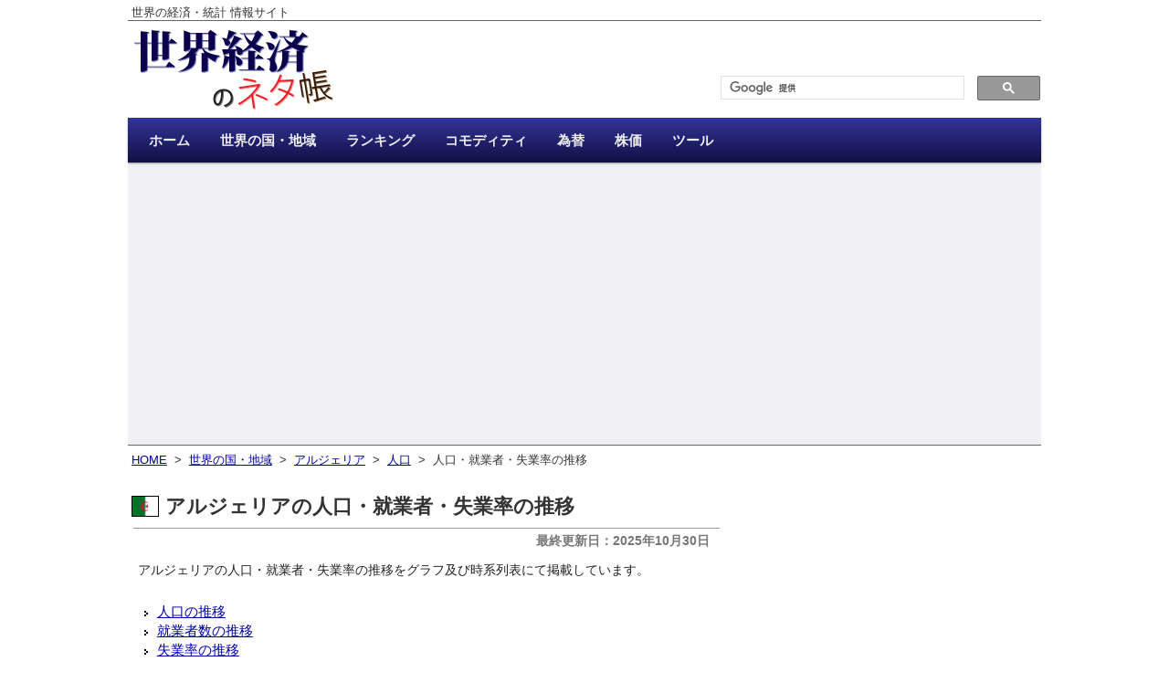

--- FILE ---
content_type: text/html; charset=UTF-8
request_url: https://ecodb.net/country/DZ/imf_persons.html
body_size: 23544
content:
<!DOCTYPE html>
<html lang='ja'>
<head>
<meta http-equiv='Content-Type' content='text/html; charset=utf-8' />
<title>アルジェリアの人口・就業者・失業率の推移 - 世界経済のネタ帳</title>


<meta property="og:title" content="アルジェリアの人口・就業者・失業率の推移 - 世界経済のネタ帳" />
<meta property="og:type" content="website" />
<meta property="og:url" content="https://ecodb.net/country/DZ/imf_persons.html" />
<meta property="og:image" content="https://ecodb.net/image/ecodb_fb.png" />
<meta property="og:description" content="アルジェリアの人口・就業者・失業率の推移をグラフ及び時系列表にて掲載しています。" />

<meta property="fb:app_id" content="425317600824874" />
<meta name="twitter:card" content="summary" />
<meta name="twitter:site" content="@ecodbnet" />
<meta name="twitter:image" content="https://ecodb.net/image/ecodb_tw.png" />
<link rel='canonical' href='https://ecodb.net/country/DZ/imf_persons.html' />
<link rel='stylesheet' type='text/css' media='all' href='https://ecodb.net/css/style.css?ver=20210309_01' />
<link rel='stylesheet' type='text/css' media='all' href='https://ecodb.net/css/flag.css?ver=20210309_01' />
<link rel="stylesheet" href="https://fonts.googleapis.com/icon?family=Material+Icons">
<link rel='shortcut icon' href='https://ecodb.net/image/favicon.ico' />
<script defer type='text/javascript' src='https://ajax.googleapis.com/ajax/libs/jquery/3.3.1/jquery.min.js'></script>
<script defer type='text/javascript' src='https://ecodb.net/js/jquery.cookie.js'></script>
<script defer type="text/javascript" src="https://www.gstatic.com/charts/loader.js"></script>

<script type='text/javascript'>
document.addEventListener('DOMContentLoaded', function(){
$(function(){
google.charts.load('current', { packages: ['corechart'], callback: drawAll });

	function getSize(){
		var w = 630;
		var h = 260;
		return { width: w, height: h };
	}

	function drawChart(id_name, data, opt){
		var options = {};
		options['chartArea'] = { left:'15%',top:'10%',width:'82%',height:'65%' };
		options['legend'] = { position: 'bottom' };
		options['fontName'] = "'ヒラギノ角ゴ Pro W3','Hiragino kaku Gothic Pro','メイリオ','Meiryo','ＭＳ Ｐゴシック',sans-serif";
		options['vAxis'] = {
			textStyle: { fontSize: 11 },
			titleTextStyle: { fontSize: 12, italic: false }
		};
		options['hAxis'] = {
			textStyle: { fontSize: 11 },
			slantedText: true
		};

		for (var name in opt){
			if (options[name]){
				switch (typeof opt[name]){
					case 'string':
					case 'number':
						$options[name] = opt[name];
						break;
					case 'object':
						var o = opt[name];
						for (var n in o){
							options[name][n] = o[n];
						}
				}
			}else{
				options[name] = opt[name];
			}
		}

		var chart = new google.visualization.LineChart($('#'+id_name).get(0));
		chart.draw(data, options);
	}

	var list = [];

	var options = {};
	options['vAxis'] = { title: '単位: 100万人' };
	options['width'] = 630;
	options['height'] = 260;

	var columns = [];
	columns.push({ type: 'string', label: '年' });
	columns.push({ type: 'number', label: 'アルジェリア' });
	columns.push({ type: 'boolean', role: 'certainty' });

	var rows = [
		['1980', 18.67, true]
		,['1981', 19.25, true]
		,['1982', 19.86, true]
		,['1983', 20.52, true]
		,['1984', 21.18, true]
		,['1985', 22.2, true]
		,['1986', 22.8, true]
		,['1987', 23.4, true]
		,['1988', 24.1, true]
		,['1989', 24.7, true]
		,['1990', 25.02, true]
		,['1991', 25.64, true]
		,['1992', 26.27, true]
		,['1993', 26.89, true]
		,['1994', 27.5, true]
		,['1995', 28.06, true]
		,['1996', 28.57, true]
		,['1997', 29.05, true]
		,['1998', 29.51, true]
		,['1999', 29.97, true]
		,['2000', 30.51, true]
		,['2001', 30.95, true]
		,['2002', 31.41, true]
		,['2003', 31.89, true]
		,['2004', 32.37, true]
		,['2005', 32.86, true]
		,['2006', 33.35, true]
		,['2007', 33.86, true]
		,['2008', 34.59, true]
		,['2009', 35.27, true]
		,['2010', 35.98, true]
		,['2011', 36.72, true]
		,['2012', 37.5, true]
		,['2013', 38.3, true]
		,['2014', 39.11, true]
		,['2015', 39.96, true]
		,['2016', 40.84, true]
		,['2017', 41.72, true]
		,['2018', 42.58, true]
		,['2019', 43.42, true]
		,['2020', 43.85, true]
		,['2021', 44.58, true]
		,['2022', 45.29, true]
		,['2023', 45.97, true]
		,['2024', 46.63, false]
		,['2025', 47.25, false]
	];

	list.push({ columns: columns, rows: rows, options: options, decimal: 2 });
	list.push(null);

	var options = {};
	options['vAxis'] = { title: '単位: ％' };
	options['width'] = 630;
	options['height'] = 260;

	var columns = [];
	columns.push({ type: 'string', label: '年' });
	columns.push({ type: 'number', label: 'アルジェリア' });
	columns.push({ type: 'boolean', role: 'certainty' });

	var rows = [
		['1980', 15.79, true]
		,['1981', 15.39, true]
		,['1982', 15, true]
		,['1983', 14.29, true]
		,['1984', 16.54, true]
		,['1985', 16.9, true]
		,['1986', 18.36, true]
		,['1987', 20.06, true]
		,['1988', 21.8, true]
		,['1989', 18.1, true]
		,['1990', 19.76, true]
		,['1991', 20.26, true]
		,['1992', 21.37, true]
		,['1993', 23.15, true]
		,['1994', 24.36, true]
		,['1995', 28.11, true]
		,['1996', 27.99, true]
		,['1997', 27.96, true]
		,['1998', 28.02, true]
		,['1999', 29.29, true]
		,['2000', 29.5, true]
		,['2001', 27.31, true]
		,['2002', 25.66, true]
		,['2003', 23.72, true]
		,['2004', 17.66, true]
		,['2005', 15.27, true]
		,['2006', 12.51, true]
		,['2007', 13.79, true]
		,['2008', 11.34, true]
		,['2009', 10.17, true]
		,['2010', 9.96, true]
		,['2011', 9.97, true]
		,['2012', 10.97, true]
		,['2013', 9.83, true]
		,['2014', 10.6, true]
		,['2015', 11.21, true]
		,['2016', 10.5, true]
		,['2017', 11.71, true]
		,['2018', 11.73, true]
		,['2019', 11.38, true]
		,['2020', null, true]
		,['2021', null, true]
		,['2022', null, true]
		,['2023', null, true]
		,['2024', null, true]
		,['2025', null, true]
	];

	list.push({ columns: columns, rows: rows, options: options, decimal: 2 });

	function drawAll(){
		var size = getSize();
		var width = size['width'];
		var height = size['height'];
		$('.trans_chart').css('width', width+'px');
		$('.trans_chart').css('height', height+'px');
		$('.trans_chart').html(null);

		var delay = 0;
		for (var i = 0; i < list.length; i++){
			(function(){
				var params = list[i];
				if (params){
					var data = new google.visualization.DataTable();
					for (var j = 0; j < params.columns.length; j++){
						data.addColumn(params.columns[j]);
					}
					data.addRows(params.rows);

					var formatter = new google.visualization.NumberFormat({
						fractionDigits: params.decimal
					});
					for (var j = 0; j < params.columns.length; j++){
						if (params.columns[j]['type'] == 'number'){
							formatter.format(data, j);
						}
					}
					var id = 'chart0'+(i+1);
					params['options']['width'] = width;
					params['options']['height'] = height;

					setTimeout(function(){
						drawChart(id, data, params['options']);
					},delay);
					delay += 100;
				}
			})();
		}
		return true;
	}

});

	function scroll(hash){
		var pos = (hash == '#' || hash == '') ? 0 : $(hash).offset().top;
		$('html,body').animate({ scrollTop: pos }, 'normal', 'swing');
		return false;
	}
	$(window).on('hashchange', function(){
		scroll(location.hash);
		return false;
	});
	$('a[href^="#"]').click(function(){
		scroll($(this).attr("href"));
		return false;
	});
	$( 'a.ifade img' ).hover(
		function () { $(this).fadeTo( 'fast', 0.75 ); },
		function () { $(this).fadeTo( 'fast', 1 ); }
	);
	var top_fixed = $('#top_fixed');
	$(window).scroll(function(){
		if ($(this).scrollTop() > 200) {
			top_fixed.fadeIn();
		} else {
			top_fixed.fadeOut();
		}
	});
}, false);
</script>

<!-- Global site tag (gtag.js) - Google Analytics -->
<script async src="https://www.googletagmanager.com/gtag/js?id=UA-203327-12"></script>
<script>
  window.dataLayer = window.dataLayer || [];
  function gtag(){ dataLayer.push(arguments); }
  gtag('js', new Date());

  gtag('config', 'UA-203327-12');
</script>
</head>
<body>
<div class='page'>
<div class='header'>

<div class='hd0'>
	<p>世界の経済・統計 情報サイト</p>
</div><div class='hd1'>
	<div class='left'>
		<a href='https://ecodb.net/'  title='世界経済のネタ帳'>
		<img class='logo' src='https://ecodb.net/image/ecodb.png' alt='世界経済のネタ帳' />
		</a>
	</div>
	<div class='right'>
		<div class='search'>
<script async src="https://cse.google.com/cse.js?cx=000467465919090470413:nhfbil79drw"></script>
<div class="gcse-search"></div>
		</div>
	</div>
	<div class='clear'></div>
</div><div class='access'>
	<ul class='menu'>
		<li class='current'><a href='https://ecodb.net/'><span>ホーム</span></a></li>
		<li><a href='https://ecodb.net/area/'><span>世界の国・地域</span></a></li>
		<li><a href='https://ecodb.net/ranking/'><span>ランキング</span></a></li>
		<li><a href='https://ecodb.net/commodity/'><span>コモディティ</span></a></li>
		<li><a href='https://ecodb.net/exchange/'><span>為替</span></a></li>
		<li><a href='https://ecodb.net/stock/'><span>株価</span></a></li>
		<li><a href='https://ecodb.net/tool/'><span>ツール</span></a></li>
	</ul>
</div><div class='clear'></div>
<div class='hd2'>
<div class='ads' style='height:280px;'>
<script async src="https://pagead2.googlesyndication.com/pagead/js/adsbygoogle.js?client=ca-pub-8889898293977295"
     crossorigin="anonymous"></script>
<!-- 世界経済ヘッダー -->
<ins class="adsbygoogle"
     style="display:block"
     data-ad-client="ca-pub-8889898293977295"
     data-ad-slot="6134901075"
     data-ad-format="auto"
     data-full-width-responsive="true"></ins>
<script>
     (adsbygoogle = window.adsbygoogle || []).push({});
</script>
</div>
</div></div><div class='container'>
<div class='content'>


<p class='breadcrumb'>
<a href='https://ecodb.net/'>HOME</a>
&nbsp;&gt;&nbsp;
<a href='https://ecodb.net/area/'>世界の国・地域</a>
&nbsp;&gt;&nbsp;
<a href='https://ecodb.net/country/DZ/'>アルジェリア</a>
&nbsp;&gt;&nbsp;
<a href='https://ecodb.net/country/DZ/person/'>人口</a>
&nbsp;&gt;&nbsp;
人口・就業者・失業率の推移
</p>
<h1><img class='icon flag' src='https://ecodb.net/image/flag/DZ.png' />アルジェリアの人口・就業者・失業率の推移</h1>
<div class='link_unit_top'>
</div>
<div class='lastupdate'><p>最終更新日：2025年10月30日</p></div>
<p>アルジェリアの人口・就業者・失業率の推移をグラフ及び時系列表にて掲載しています。</p>




<div class='index_list'>
<ul>
<li><a href='#index01'>人口の推移</a></li>
<li><a href='#index02'>就業者数の推移</a></li>
<li><a href='#index03'>失業率の推移</a></li>
</ul>
</div>

<hr />


<a id='index01'></a>
<h2>アルジェリアの人口の推移</h2>


<div class='trans'>

<div id='chart01' class='trans_chart' style='height:260px'></div>

<div class='link'>

<span class='enabled tap' title='日本と推移を比較する'><a href='https://ecodb.net/exec/trans_country.php?type=WEO&d=LP&c1=DZ&c2=JP'>日本と比較</a></span>
<span class='enabled tap' title='2030年までの推移を見る'><a href='https://ecodb.net/exec/trans_country.php?type=WEO&d=LP&s=2021&e=2030&c1=DZ'>5年先の見通し</a></span>
<span class='enabled' title='このグラフをブログ・SNSに貼り付ける'><a href='https://ecodb.net/exec/trans_image.php?type=WEO&d=LP&c1=DZ' rel='nofollow'>画像出力</a></span>
</div>


<div class='trans_sheet'>
<table>
<tr>
<th>年</th>
<th>1980</th>
<th>1981</th>
<th>1982</th>
<th>1983</th>
<th>1984</th>
<th>1985</th>
<th>1986</th>
<th>1987</th>
<th>1988</th>
<th>1989</th>
</tr>
<tr>
<th class='series tap'><img class='flag_mini_image' src='https://ecodb.net/image/flag/DZ_mini.png' alt='アルジェリア' /></th>
<td>18.67</td>
<td>19.25</td>
<td>19.86</td>
<td>20.52</td>
<td>21.18</td>
<td>22.20</td>
<td>22.80</td>
<td>23.40</td>
<td>24.10</td>
<td>24.70</td>
</tr>
<tr>
<th>年</th>
<th>1990</th>
<th>1991</th>
<th>1992</th>
<th>1993</th>
<th>1994</th>
<th>1995</th>
<th>1996</th>
<th>1997</th>
<th>1998</th>
<th>1999</th>
</tr>
<tr>
<th class='series tap'><img class='flag_mini_image' src='https://ecodb.net/image/flag/DZ_mini.png' alt='アルジェリア' /></th>
<td>25.02</td>
<td>25.64</td>
<td>26.27</td>
<td>26.89</td>
<td>27.50</td>
<td>28.06</td>
<td>28.57</td>
<td>29.05</td>
<td>29.51</td>
<td>29.97</td>
</tr>
<tr>
<th>年</th>
<th>2000</th>
<th>2001</th>
<th>2002</th>
<th>2003</th>
<th>2004</th>
<th>2005</th>
<th>2006</th>
<th>2007</th>
<th>2008</th>
<th>2009</th>
</tr>
<tr>
<th class='series tap'><img class='flag_mini_image' src='https://ecodb.net/image/flag/DZ_mini.png' alt='アルジェリア' /></th>
<td>30.51</td>
<td>30.95</td>
<td>31.41</td>
<td>31.89</td>
<td>32.37</td>
<td>32.86</td>
<td>33.35</td>
<td>33.86</td>
<td>34.59</td>
<td>35.27</td>
</tr>
<tr>
<th>年</th>
<th>2010</th>
<th>2011</th>
<th>2012</th>
<th>2013</th>
<th>2014</th>
<th>2015</th>
<th>2016</th>
<th>2017</th>
<th>2018</th>
<th>2019</th>
</tr>
<tr>
<th class='series tap'><img class='flag_mini_image' src='https://ecodb.net/image/flag/DZ_mini.png' alt='アルジェリア' /></th>
<td>35.98</td>
<td>36.72</td>
<td>37.50</td>
<td>38.30</td>
<td>39.11</td>
<td>39.96</td>
<td>40.84</td>
<td>41.72</td>
<td>42.58</td>
<td>43.42</td>
</tr>
<tr>
<th>年</th>
<th>2020</th>
<th>2021</th>
<th>2022</th>
<th>2023</th>
<th>2024</th>
<th>2025</th>
</tr>
<tr>
<th class='series tap'><img class='flag_mini_image' src='https://ecodb.net/image/flag/DZ_mini.png' alt='アルジェリア' /></th>
<td>43.85</td>
<td>44.58</td>
<td>45.29</td>
<td>45.97</td>
<td class='guess'>46.63</td>
<td class='guess'>47.25</td>
</tr>
</table>
</div>
<p>単位: 100万人</p>
<p>※<span class='guess'>数値</span>はIMFによる2025年10月時点の推計</p>
</div>


<a id='index02'></a>
<h2>アルジェリアの就業者数の推移</h2>
<p>該当するデータはありません。</p>

<a id='index03'></a>
<h2>アルジェリアの失業率の推移</h2>

<div class='define'>
<ul>
<li>労働力人口に占める失業者の割合を表す。失業者とは参照期間において、仕事はないが、就業可能であり、且つ仕事を探す活動をしていた者を指す。</li>
</ul>
</div>

<div class='trans'>

<div id='chart03' class='trans_chart' style='height:260px'></div>

<div class='link'>

<span class='enabled tap' title='日本と推移を比較する'><a href='https://ecodb.net/exec/trans_country.php?type=WEO&d=LUR&c1=DZ&c2=JP'>日本と比較</a></span>
<span class='not_enabled tap'>5年先の見通し</span>
<span class='enabled' title='このグラフをブログ・SNSに貼り付ける'><a href='https://ecodb.net/exec/trans_image.php?type=WEO&d=LUR&c1=DZ' rel='nofollow'>画像出力</a></span>
</div>


<div class='trans_sheet'>
<table>
<tr>
<th>年</th>
<th>1980</th>
<th>1981</th>
<th>1982</th>
<th>1983</th>
<th>1984</th>
<th>1985</th>
<th>1986</th>
<th>1987</th>
<th>1988</th>
<th>1989</th>
</tr>
<tr>
<th class='series tap'><img class='flag_mini_image' src='https://ecodb.net/image/flag/DZ_mini.png' alt='アルジェリア' /></th>
<td>15.79</td>
<td>15.39</td>
<td>15.00</td>
<td>14.29</td>
<td>16.54</td>
<td>16.90</td>
<td>18.36</td>
<td>20.06</td>
<td>21.80</td>
<td>18.10</td>
</tr>
<tr>
<th>年</th>
<th>1990</th>
<th>1991</th>
<th>1992</th>
<th>1993</th>
<th>1994</th>
<th>1995</th>
<th>1996</th>
<th>1997</th>
<th>1998</th>
<th>1999</th>
</tr>
<tr>
<th class='series tap'><img class='flag_mini_image' src='https://ecodb.net/image/flag/DZ_mini.png' alt='アルジェリア' /></th>
<td>19.76</td>
<td>20.26</td>
<td>21.37</td>
<td>23.15</td>
<td>24.36</td>
<td>28.11</td>
<td>27.99</td>
<td>27.96</td>
<td>28.02</td>
<td>29.29</td>
</tr>
<tr>
<th>年</th>
<th>2000</th>
<th>2001</th>
<th>2002</th>
<th>2003</th>
<th>2004</th>
<th>2005</th>
<th>2006</th>
<th>2007</th>
<th>2008</th>
<th>2009</th>
</tr>
<tr>
<th class='series tap'><img class='flag_mini_image' src='https://ecodb.net/image/flag/DZ_mini.png' alt='アルジェリア' /></th>
<td>29.50</td>
<td>27.31</td>
<td>25.66</td>
<td>23.72</td>
<td>17.66</td>
<td>15.27</td>
<td>12.51</td>
<td>13.79</td>
<td>11.34</td>
<td>10.17</td>
</tr>
<tr>
<th>年</th>
<th>2010</th>
<th>2011</th>
<th>2012</th>
<th>2013</th>
<th>2014</th>
<th>2015</th>
<th>2016</th>
<th>2017</th>
<th>2018</th>
<th>2019</th>
</tr>
<tr>
<th class='series tap'><img class='flag_mini_image' src='https://ecodb.net/image/flag/DZ_mini.png' alt='アルジェリア' /></th>
<td>9.96</td>
<td>9.97</td>
<td>10.97</td>
<td>9.83</td>
<td>10.60</td>
<td>11.21</td>
<td>10.50</td>
<td>11.71</td>
<td>11.73</td>
<td>11.38</td>
</tr>
<tr>
<th>年</th>
<th>2020</th>
<th>2021</th>
<th>2022</th>
<th>2023</th>
<th>2024</th>
<th>2025</th>
</tr>
<tr>
<th class='series tap'><img class='flag_mini_image' src='https://ecodb.net/image/flag/DZ_mini.png' alt='アルジェリア' /></th>
<td class='nodata'>no data</td>
<td class='nodata'>no data</td>
<td class='nodata'>no data</td>
<td class='nodata'>no data</td>
<td class='nodata'>no data</td>
<td class='nodata'>no data</td>
</tr>
</table>
</div>
<p>単位: ％</p>
<p>※<span class='guess'>数値</span>はIMFによる2025年10月時点の推計</p>
<p>※失業率は、ILO基準・OECD基準・国家基準のいずれかで定義される。</p>
</div>

<div class='source'>
<h3>＜出典＞</h3>
<ul>
<li><a href='https://data.imf.org/en/datasets/IMF.RES:WEO' target='_blank'>IMF - World Economic Outlook Databases</a> (2025年10月版)</li>
</ul>
</div>


<div class='ads'>
<script async src="https://pagead2.googlesyndication.com/pagead/js/adsbygoogle.js?client=ca-pub-8889898293977295"
     crossorigin="anonymous"></script>
<!-- 世界経済中下 -->
<ins class="adsbygoogle"
     style="display:block"
     data-ad-client="ca-pub-8889898293977295"
     data-ad-slot="2726103011"
     data-ad-format="auto"
     data-full-width-responsive="true"></ins>
<script>
     (adsbygoogle = window.adsbygoogle || []).push({});
</script>
</div>

<div class='sns_link'>
<p>このページをシェアする</p>
<div class='sns_container'>
<div class='sns_box twitter'><a href="https://twitter.com/share?url=https%3A%2F%2Fecodb.net%2Fcountry%2FDZ%2Fimf_persons.html&text=%E3%82%A2%E3%83%AB%E3%82%B8%E3%82%A7%E3%83%AA%E3%82%A2%E3%81%AE%E4%BA%BA%E5%8F%A3%E3%83%BB%E5%B0%B1%E6%A5%AD%E8%80%85%E3%83%BB%E5%A4%B1%E6%A5%AD%E7%8E%87%E3%81%AE%E6%8E%A8%E7%A7%BB+-+%E4%B8%96%E7%95%8C%E7%B5%8C%E6%B8%88%E3%81%AE%E3%83%8D%E3%82%BF%E5%B8%B3" rel="nofollow" target="_blank" title="Twitterで共有する">Twitter</a></div>
<div class='sns_box facebook'><a href="http://www.facebook.com/share.php?u=https%3A%2F%2Fecodb.net%2Fcountry%2FDZ%2Fimf_persons.html" rel="nofollow" target="_blank" title="Facebookで共有する">facebook</a></div>
<div class='sns_box hatena'><a href="http://b.hatena.ne.jp/add?mode=confirm&url=https%3A%2F%2Fecodb.net%2Fcountry%2FDZ%2Fimf_persons.html&title=%E3%82%A2%E3%83%AB%E3%82%B8%E3%82%A7%E3%83%AA%E3%82%A2%E3%81%AE%E4%BA%BA%E5%8F%A3%E3%83%BB%E5%B0%B1%E6%A5%AD%E8%80%85%E3%83%BB%E5%A4%B1%E6%A5%AD%E7%8E%87%E3%81%AE%E6%8E%A8%E7%A7%BB+-+%E4%B8%96%E7%95%8C%E7%B5%8C%E6%B8%88%E3%81%AE%E3%83%8D%E3%82%BF%E5%B8%B3" rel="nofollow" target="_blank" title="はてなブックマークに追加する">B!</a></div>
</div>
</div>

<div class='related'>
<h3 class='category'>関連リンク</h3>
<ul>
<li class='tap'><span class='icon'><img class='icon' src='https://ecodb.net/image/mini-icon-ranking.png?ver=20210309_01' /></span>&nbsp;<a href='https://ecodb.net/ranking/imf_lp.html#DZ'>世界の人口ランキング</a></li>
<li class='tap'><span class='icon'><img class='icon' src='https://ecodb.net/image/mini-icon-ranking.png?ver=20210309_01' /></span>&nbsp;<a href='https://ecodb.net/ranking/imf_le.html#DZ'>世界の就業者数ランキング</a></li>
<li class='tap'><span class='icon'><img class='icon' src='https://ecodb.net/image/mini-icon-ranking.png?ver=20210309_01' /></span>&nbsp;<a href='https://ecodb.net/ranking/imf_lur.html#DZ'>世界の失業率ランキング</a></li>
<li class='tap'><span class='icon'><img class='icon' src='https://ecodb.net/image/mini-icon-trans.png?ver=20210309_01' /></span>&nbsp;<a href='https://ecodb.net/country/JP/imf_persons.html'>日本の人口・就業者・失業率の推移</a></li>
</ul>
</div>


<div class='return_category'>
<p class='more tap'><span><img class='icon flag' src='https://ecodb.net/image/flag/DZ.png' />&nbsp;<a href='https://ecodb.net/country/DZ/'>アルジェリアのトップページ</a></span></p>
<hr />
</div>

<div id='top_fixed' class='top_fixed tap'>
<a href='#'>▲ ページTOPへ</a>
</div>

<div class='dummy_content'></div>
</div><div class='sidebar'>


<div class='ads' style='height:280px;'>
<script async src="https://pagead2.googlesyndication.com/pagead/js/adsbygoogle.js?client=ca-pub-8889898293977295"
     crossorigin="anonymous"></script>
<!-- 世界経済右 -->
<ins class="adsbygoogle"
     style="display:block"
     data-ad-client="ca-pub-8889898293977295"
     data-ad-slot="8948766671"
     data-ad-format="auto"
     data-full-width-responsive="true"></ins>
<script>
     (adsbygoogle = window.adsbygoogle || []).push({});
</script>
</div>



<div class='sidebox access'>
<h3>週間アクセス数TOP10</h3>
<table>
<tr>
<td class='rank'>1位</td>
<td class='title tap'><a href='https://ecodb.net/exchange/usd_jpy.html'>USドル/円の為替レートの推移</a></td>
</tr>
<tr>
<td class='rank'>2位</td>
<td class='title tap'><a href='https://ecodb.net/ranking/bigmac_index.html'>世界のビッグマック価格ランキング</a></td>
</tr>
<tr>
<td class='rank'>3位</td>
<td class='title tap'><a href='https://ecodb.net/ranking/imf_ngdpdpc.html'>世界の一人当たりの名目GDP(USドル)ランキング</a></td>
</tr>
<tr>
<td class='rank'>4位</td>
<td class='title tap'><a href='https://ecodb.net/country/JP/imf_gdp.html'>日本のGDPの推移</a></td>
</tr>
<tr>
<td class='rank'>5位</td>
<td class='title tap'><a href='https://ecodb.net/exchange/cny_jpy.html'>人民元/円の為替レートの推移</a></td>
</tr>
<tr>
<td class='rank'>6位</td>
<td class='title tap'><a href='https://ecodb.net/exchange/krw_jpy.html'>韓国ウォン/円の為替レートの推移</a></td>
</tr>
<tr>
<td class='rank'>7位</td>
<td class='title tap'><a href='https://ecodb.net/ranking/imf_ngdpd.html'>世界の名目GDP(USドル)ランキング</a></td>
</tr>
<tr>
<td class='rank'>8位</td>
<td class='title tap'><a href='https://ecodb.net/commodity/aluminum.html'>アルミニウム価格の推移</a></td>
</tr>
<tr>
<td class='rank'>9位</td>
<td class='title tap'><a href='https://ecodb.net/ranking/imf_ngdp_rpch.html'>世界の経済成長率ランキング</a></td>
</tr>
<tr>
<td class='rank'>10位</td>
<td class='title tap'><a href='https://ecodb.net/commodity/copper.html'>銅価格の推移</a></td>
</tr>
</table>
</div>


<div class='fixed_container'>
</div></div><div class="clear"></div>
</div>
<div class="footer">

<p><a href='https://ecodb.net/about.html'>アバウト</a>&nbsp;&nbsp;&nbsp;|&nbsp;&nbsp;&nbsp;<a href='https://ecodb.net/link.html'>リンク</a>&nbsp;&nbsp;&nbsp;|&nbsp;&nbsp;&nbsp;<a href='https://ecodb.net/contact.html'>お問い合わせ</a>&nbsp;&nbsp;&nbsp;|&nbsp;&nbsp;&nbsp;<a href='https://ecodb.net/menseki.html'>免責事項・プライバシーポリシー</a></p>
<p>&copy;<a href='https://ecodb.net/'>世界経済のネタ帳</a>&nbsp;&nbsp;&nbsp;2009-2025</p>
</div></div></body>
</html>

--- FILE ---
content_type: text/html; charset=utf-8
request_url: https://www.google.com/recaptcha/api2/aframe
body_size: 115
content:
<!DOCTYPE HTML><html><head><meta http-equiv="content-type" content="text/html; charset=UTF-8"></head><body><script nonce="VU2jwlq8kqzizLft_gd9wQ">/** Anti-fraud and anti-abuse applications only. See google.com/recaptcha */ try{var clients={'sodar':'https://pagead2.googlesyndication.com/pagead/sodar?'};window.addEventListener("message",function(a){try{if(a.source===window.parent){var b=JSON.parse(a.data);var c=clients[b['id']];if(c){var d=document.createElement('img');d.src=c+b['params']+'&rc='+(localStorage.getItem("rc::a")?sessionStorage.getItem("rc::b"):"");window.document.body.appendChild(d);sessionStorage.setItem("rc::e",parseInt(sessionStorage.getItem("rc::e")||0)+1);localStorage.setItem("rc::h",'1763931998720');}}}catch(b){}});window.parent.postMessage("_grecaptcha_ready", "*");}catch(b){}</script></body></html>

--- FILE ---
content_type: text/css
request_url: https://ecodb.net/css/style.css?ver=20210309_01
body_size: 62106
content:
@charset "utf-8";
/*
世界経済のネタ帳 CSS
URL: http://ecodb.net/
00.Reset
01.Base
02.Common
02A.Content Common
02B.Content
03.Header
04.Side
05.Footer
06.Ads
*/
/*
+----------------------------------------------------------------------+
| 00.Reset
+----------------------------------------------------------------------+
*/
/* http://meyerweb.com/eric/tools/css/reset/
   v2.0 | 20110126
   License: none (public domain)
*/
html, body, div, span, applet, object, iframe,
h1, h2, h3, h4, h5, h6, p, blockquote, pre,
a, abbr, acronym, address, big, cite, code,
del, dfn, em, img, ins, kbd, q, s, samp,
small, strike, strong, sub, sup, tt, var,
b, u, i, center,
dl, dt, dd, ol, ul, li,
fieldset, form, label, legend,
table, caption, tbody, tfoot, thead, tr, th, td,
article, aside, canvas, details, embed,
figure, figcaption, footer, header, hgroup,
menu, nav, output, ruby, section, summary,
time, mark, audio, video {
	margin: 0;
	padding: 0;
	border: 0;
	font-size: 100%;
	font: inherit;
	vertical-align: baseline;
}
/* HTML5 display-role reset for older browsers */
article, aside, details, figcaption, figure,
footer, header, hgroup, menu, nav, section {
	display: block;
}
body {
	-webkit-text-size-adjust: 100%;
	line-height: 1;
}
ol, ul {
	list-style: none;
}
blockquote, q {
	quotes: none;
}
blockquote:before, blockquote:after,
q:before, q:after {
	content: '';
	content: none;
}
table {
	border-collapse: collapse;
	border-spacing: 0;
}
/*
+----------------------------------------------------------------------+
| 01.Base
+----------------------------------------------------------------------+
*/
body{
}

.page{
	width: 1000px;
	margin: 0 auto;
}

body, h1, h2, h3, h4, h5, h6, div,li, dd, form, input, select, label, p, span, a, th, td, address, textarea{
	font-family: 'ヒラギノ角ゴ ProN W3','Hiragino Kaku Gothic ProN','メイリオ','Meiryo',Helvetica, sans-serif;
}

a,
a:link,
a:visited{
	color: #00a;
}
a:hover{
	color: #a00;
}

b, strong{
	font-weight: bold;
}

div.clear{
	clear: both;
}

.clearfix::after{
  content: "";
  display: block;
  clear: both;
}

/*
+----------------------------------------------------------------------+
| 02.Common
+----------------------------------------------------------------------+
*/
/*非表示*/
.hide{
	display: none;
}

/*旗(一覧用・背景)*/
.flag_mini{
	background: url(flag_mini.png) no-repeat top left;
	border: 1px solid black;
	width: 16px;
	height: 12px;
	display: inline-block;
	vertical-align: middle;
}

/*旗(一覧用・ダミー)*/
.flag_mini_dummy{
	width: 18px;
	height: 14px;
	display: inline-block;
	vertical-align: middle;
}

/*旗(画像アイコン用)*/
.flag_mini_image{
	border: 1px solid black;
	width: 16px;
	height: 12px;
	vertical-align: middle;
}

/*もっと見る*/
p.more{
	text-align: right;
	font-weight: bold;
}
	p.more span{
		background: url(rank_keep.png) no-repeat center left;
		padding-left: 1.5em;
	}

/*  */
.android_chrome{
	font-family: Helvetica,'ヒラギノ角ゴ ProN W3','Hiragino Kaku Gothic ProN','メイリオ','Meiryo',sans-serif;
}

/*
+----------------------------------------------------------------------+
| 02A.Content Common
+----------------------------------------------------------------------+
*/
.content{
	margin-right: 10px;
	width: 654px;
	float: left;
}

.content h1{
	margin: 1.2em 0.2em 0em 0.2em;
	font-size: 22px;
	font-weight: bold;
	line-height: 1.4;
	color: #333;
}
	.content h1 img.icon{
		margin-top: -3px;
		margin-right: 0.3em;
		vertical-align: middle;
		width: 28px;
		height: 28px;
		border: 1px solid black;
	}

.content h2{
	margin: 1.5em 0.3em 1em 0.3em;
	padding: 0.5em 0.4em 0.3em 0.4em;
	font-size: 19px;
	font-weight: bold;
	border-left: 9px solid #f33;
	border-bottom: 1px solid #777;
	color: #333;
}
	.content h2 a,
	.content h2 a:link,
	.content h2 a:visited{
		color: #222;
	}
	.content h2 a:hover{
		color: #a22;
	}

.content h3{
	margin: 1em 0.8em 0.5em 0.8em;
	font-size: 14px;
	font-weight: bold;
	color: #333;
}

.content h3.category{
	color: #444;
	font-size: 19px;
	font-weight: bold;

	margin: 1.5em 0.3em 0.8em 0.3em;
	padding: 0.5em 0.4em 0.3em 0.4em;
	border-left: 9px solid #f70;
	border-bottom: 1px solid #888;
}

.content p{
	margin: 0.8em 1.2em 0.8em 0.8em;
	font-size: 14px;
	line-height: 1.5;
	color: #222;
}

.content hr {
	margin: 1.5em 0.4em;
	border-width: 1px 0px 0px 0px;
	border-style: dotted;
	border-color: #666;
	height: 1px;
}

.content table{
	color: #222;
	width: 100%;
}

.content  tr:hover{
	background-color: #f3f3f3;
}

.content tr.highlight{
	background-color: #ffeef5;
}

.content th, .content td{
	padding: 5px;
	vertical-align: middle;
	text-align: left;

	line-height: 1.1;
	font-size:13px;
	border: 1px solid black;
}
.content th{
	background-color: #9db;
	white-space: nowrap;
}

/*エラーメッセージ*/
.content p.error_message{
	color: red;
}

/*もっと見る*/
.content p.more{
	margin: 0.5em;
	font-size: 13px;
}

/*外部リンク*/
.content a[target="_blank"]{
	background: url(ex_link.png) no-repeat right center;
	padding-right: 16px;
}

/*テーブルソート*/
.content table.tablesorter thead tr .header {
	background-image: url(sort_bg.gif);
	background-repeat: no-repeat;
	background-position: center right;
	cursor: pointer;
}
.content table.tablesorter thead tr .headerSortUp {
	background-image: url(sort_asc.gif);
}
.content table.tablesorter thead tr .headerSortDown {
	background-image: url(sort_desc.gif);
}

/*パンくずリスト*/
.content p.breadcrumb{
	margin: 0.5em 0.3em 1em 0.3em;
	font-size: 13px;
	color: #333;
}

.content div.lastupdate{
	margin-top: -0.8em;
}
	.content div.lastupdate p{
		text-align: right;
		color: #777;
		font-weight: bold;
	}

/*索引*/
.content div.index_list{
	margin: 1.5em 1em;
}
	.content div.index_list ul{
		margin: 0.3em;
		padding-left: 0.5em;
		list-style-image: url('list.gif');
	}
	.content div.index_list li{
		padding-left:0.2em;
		font-size: 15px;
		line-height: 1.4;
	}

/*リスト*/
.content div.list{
	margin: 1.2em;
}
	.content div.list ul{
		padding-left: 1.5em;
		list-style: decimal;
	}
	.content div.list li{
		font-size: 16px;
		line-height: 1.4;
		padding: 0.3em 0;
	}
	.content div.list ul ul{
		padding-left: 0;
		list-style-type: none;
	}
	.content div.list ul ul li{
		font-size: 13px;
		color: #555;
	}

/*定義*/
.content div.define{
	margin: 1em 0.5em 1em 0.5em;
	background-color: #fed;

	border: 1px solid #222;
	-moz-border-radius:5px;
	-webkit-border-radius:5px;
	border-radius:5px;
}
	.content div.define ul{
		margin: 0.5em;
		padding-left: 1em;
		list-style-image: url('list.gif');
	}
	.content div.define li{
		font-size: 13px;
		line-height: 1.5;
		padding: 0.3em;
		color: #111;
	}
	.content div.define li .flag_mini{
		width: 15px;
		height: 11px;
	}
	.content div.define p{
		margin: 0.8em 1em !important;
		font-size: 13px !important;
		line-height: 1.5 !important;
	}
/*定義(免責事項用)*/
.content div.define_menseki{
	margin: 0.5em 0.5em 1em 0.5em;
	background-color: transparent;
	border: none;
}
	.content div.define_menseki li{
		font-size: 14px;
	}

/*追加コンテンツ*/
.content div.define_add{
	margin: 1em 0.5em 1em 0.5em;
	background-color: #fee;

	border: 1px solid #222;
	-moz-border-radius:5px;
	-webkit-border-radius:5px;
	border-radius:5px;
}
	.content div.define_add ul{
		margin: 0.5em;
		padding-left: 1em;
		list-style-image: url('list.gif');
	}
	.content div.define_add li{
		font-size: 13px;
		line-height: 1.5;
		padding: 0.3em;
		color: #111;
	}
	.content div.define_add li .flag_mini{
		width: 15px;
		height: 11px;
	}
	.content div.define_add li .value{
		font-size: 18px;
	}

/*出典*/
.content div.source{
	margin: 1.5em 0.5em 2em 0.5em;
}
	.content div.source h3{
		margin: 0.2em;
		color: #333;
		font-size: 13px;
		font-weight: normal;
	}
	.content div.source ul{
		margin-bottom: 0.5em;
		padding-left: 1.5em;
		list-style-image: url('list.gif');
	}
	.content div.source li{
		padding: 0.3em 0.3em 0.3em 0;
		font-size: 13px;
	}

/*注釈*/
.content p.notes{
	font-size: 12px;
	color: #333;
}

/*ボトムライン*/
.content div.bottom_line{
	margin: 1.5em 0;
}
	.content div.return_top hr{
		margin: 0;
	}

/*関連リンク*/
.content div.related{
}
	.content div.related ul{
		margin: 0.5em 0.8em;
	}
	.content div.related li{
		padding: 0.4em 0.2em;
		font-size: 15px;
		line-height: 1.4;
	}
		.content div.related li .date{
			font-size: 13px;
			color: #666;
		}
	.content div.related p{
		margin: 0.5em 1.2em;
		font-size: 13px;
	}
/*関連リンク - おすすめ*/
.content .related_recommend h3{
	border-left: 9px solid #f87433;
}
	.content .related_recommend ul{
		padding-left: 1em;
		list-style-image: url('list.gif');
	}

/*キーワード*/
.content div.keyword{
	overflow: hidden;
	_zoom: 1;
}
	.content div.keyword h4{
		float: left;
		padding: 0.4em 0.5em 0.3em 0.5em;

		margin: 0.3em 0 0.4em 1em;
		background-color: #cef;

		border: 1px solid #8ad;
		-moz-border-radius:3px;
		-webkit-border-radius:3px;
		border-radius:3px;

		color: #444;
		font-weight: bold;

		font-size: 13px;
		line-height: 1;
	}
	.content div.keyword p{
		float: left;

		margin: 0.4em 1em 0.4em 1em;
		font-size: 14px;
	}
	.content div.keyword div.bottom_line{
		clear: both;
		margin-top: 0;
	}

/*旗(タイトル)*/
.content h1 img.flag{
	width: 28px;
	height: 21px;
}

/*カテゴリーに戻る*/
.content div.return_category hr{
	margin-top: 0 !important;
	margin-bottom: 0 !important;
}
.content div.return_category p{
	margin: 0.2em 0.8em 0.1em 0.8em;
	font-size: 15px;
	font-weight: normal;
}
	.content div.return_category p img.icon{
		margin-bottom: 2px;
		border: 1px solid #666;
		width: 18px;
		height: 18px;

		vertical-align: middle;
	}
	.content div.return_category p img.flag{
		width: 20px;
		height: 15px;
	}

/*SNSボタン*/
.content div.sns_link{
	margin: 2em 1.5em;
}
.content div.sns_link p{
	text-align: center;
	font-size: 14px;
}
.content div.sns_container{
	display: table;
	width: 100%;
	table-layout: fixed;
	box-sizing: border-box;
}
	.content div.sns_container a,
	.content div.sns_container a:link,
	.content div.sns_container a:visited{
		color: #fff;
		text-decoration: none;
	}
	.content div.sns_container a[target="_blank"]{
		background: none;
		padding: 0;
	}
	.content div.sns_container div.sns_box{
		text-align: center;
		display: table-cell;
		font-size: 18px;
		font-weight: bold;
	}
	.content div.sns_container div.sns_box:hover{
		opacity: 0.8;
	}
		.content div.sns_container div.sns_box a{
			display: block;
			padding: 0.5em 0.3em 0.4em 0.3em;
		}
	.content div.sns_container div.twitter{
		background-color: #55acee;
	}
		.content div.sns_container div.twitter .fa-twitter{
			color: white;
		}
	.content div.sns_container div.facebook{
		background-color: #3b5998;
	}
		.content div.sns_container div.facebook .fa-facebook-f{
			color: white;
		}
	.content div.sns_container div.hatena{
		background-color: #008fde;
		font-weight: bold;
		color: #fff;
	}

/*スマホ・PC表示切替*/
.content .vmode_switch{
	font-size: 16px;
}
	.content .vmode_switch a{
		text-decoration: underline;
	}

/*前ページ、次ページ*/
.content div.next_prev{
	width: 100%;
	margin-top: 1.8em;
	overflow: hidden;
}
	.content div.next_prev p{
		margin: 0.5em;
		color: #666;
		font-size: 14px;
		font-weight: bold;
	}
	.content div.next_prev .prev{
		width: 36%;
		float: left;

		text-align: left;
	}
	.content div.next_prev .next{
		width: 36%;
		float: right;

		text-align: right;
	}
	.content div.next_prev .top{
		width: 28%;
		float: left;

		text-align: center;
	}
	.content div.next_prev hr{
		clear: both;
		margin: 0.5em;
	}

/*クイック検索*/
.content form.quicksearch{
	display: inline;
}
	.content form.quicksearch div{
		margin-bottom:0.4em;
		font-size: 12px;
		text-align: right;
		color:#222;
	}
	.content form.quicksearch input{
		padding: 0.1em 0.2em;
		width: 200px;
		height: 20px;

		border: 1px solid #666;
		font-size: 12px;
	}

/*ページトップへ戻る(固定)*/
.top_fixed{
	display: none;

	position: fixed;
	right: 50px;
	bottom: -1px;
	z-index: 999;

	text-align: center;
}
	.top_fixed a{
		display: inline-block;

		background-color: #333;
		border: 1px solid #333;
		-moz-border-radius-topleft: 5px;
		-webkit-border-top-left-radius: 5px;
		border-top-left-radius: 5px;
		-moz-border-radius-topright: 5px;
		-webkit-border-top-right-radius: 5px;
		border-top-right-radius: 5px;

		width: 130px;
		padding: 0.8em 0.1em;

		font-size: 14px;
		line-height: 1.1;

		text-decoration: none;
	}
	.top_fixed a,
	.top_fixed a:link,
	.top_fixed a:visited{
		color: #fff;
		opacity: 0.9;
	}
	.top_fixed a:hover{
		opacity: 0.6;
	}

/*？マーク*/
.question{
	width: 18px;
	height: 18px;
	vertical-align: middle;
}

/*ツールチップ*/
#powerTip {
	width: 450px;
	background: #fed; /* fallback for browsers that dont support rgba */
	background: rgba(255, 238, 221, 0.9);
	border: 1px solid #222;
	border-radius: 6px;
	color: #333;
	display: none;
	padding: 10px 10px 5px 10px;
	position: absolute;
	white-space: normal;
	z-index: 2147483647;
}

.tooltip{
	display: inline-block;
}
.tooltip_box{
}
	.tooltip_box h3{
		font-size: 14px;
		font-weight: bold;
	}
	.tooltip_box ul{
		margin: 0.3em 0.5em 0.5em 0.5em;
		padding-left: 1em;
		list-style-image: url('list.gif');
	}
	.tooltip_box li{
		font-size: 12px;
		line-height: 1.4;
		padding: 0.5em 0.2em 0.1em 0.2em;
		color: #111;
	}

/*リストオプション*/
.content li span.base{
	display: inline-block;
	padding: 0.2em 0.4em 0.1em 0.4em;

	border: 1px solid #66a;
	-moz-border-radius:3px;
	-webkit-border-radius:3px;
	border-radius:3px;

	line-height: 1.2;
	letter-spacing: 0.1em;
	font-size: 11px;
	font-weight: bold;
	color: #224;
	background-color: #f0f0ff;
}
.content li span.pop{
	padding: 0 0.2em;
	line-height: 1.4;
	font-size: 12px;
	color: #888;

	background-color: #eee;
	border: 1px solid #aaa;
	-moz-border-radius: 2px;
	-webkit-border-radius: 2px;
	border-radius: 2px;

	display: inline-block;
	min-width: 50px;
	text-align: center;
}
	.content li span.pop_column{
		background-color: #c88;
		border: 1px solid #a66;
		color: #fff;
	}
	.content li span.pop_news{
		background-color: #79c;
		border: 1px solid #66a;
		color: #fff;
	}

.content li span.icon img{
	vertical-align: middle;

	width: 20px;
	height: 20px;
}

/*画像キャプション*/
.boxgrid{
	display: inline-block;
	background: #fff;
	border: 1px solid #666;
	overflow: hidden;
	position: relative;
	_display: inline;
	_zoom: 1;
}
	.boxgrid img{
		position: absolute;
		top: 0;
		left: 0;
	}
	.boxgrid h3{
		margin: 0;
		padding: 5px;
		color: #000;
		font-size: 14px;
		text-align: left;
		line-height: 1;
	}
	.boxgrid p{
		margin: 0;
		padding: 6px 8px 5px 8px;
		color: #000;
		font-size: 13px;
		text-align: right;
		line-height: 1;
	}
.boxcaption{
	position: absolute;
	background: #fff;
	width: 100%;
	opacity: .8;
	filter: progid:DXImageTransform.Microsoft.Alpha(Opacity=80);
	bottom: 0;
	left: 0;
}

/*お知らせ*/
.content .osirase{
	border: 1px solid #888;
	padding: 0.5em;
	margin: 0.4em;
}
	.content .osirase h3{
		margin: 0.5em 0.3em;
		font-size: 13px;
		color: #c22;
	}
	.content .osirase p{
		font-size: 13px;
		margin: 0.5em 1em;
		line-height: 1.4;
	}

/*ページャー*/
.content .pager{
	margin-top: 1em;
	position: relative;
	overflow: hidden;
}
	.content .pager hr{
		margin-top: 2em;
	}
	.content .pager ul{
		position: relative;
		left: 50%;
		float: left;
	}
	.content .pager li{
		position: relative;
		left: -50%;
		float: left;
		padding: 0.4em 0.5em;
		margin: 0 0.4em;
		font-size: 14px;

		border: 1px solid #999;
		border-radius: 3px;
	}
	.content .pager li.p_current{
		background-color: #779;
		color: #fff;
	}
	.content .pager li.p_np{
		border: none;
	}
		.content .pager li.p_np img{
			width: 12px;
			height: 16px;
		}
/*
+----------------------------------------------------------------------+
| 02B.Content
+----------------------------------------------------------------------+
*/
/*地図*/
.content div.map{
	margin: 1em 0;
	text-align: center;
}
	.content div.map img{
		width: 500px;
		height: 300px;
		border: 1px solid black;
	}
	.content div.map p{
		font-size: 15px;
		font-weight: bold;
		color: #777;
	}
			.content div.map a{
				color: #55a;
			}
			.content div.map a:hover{
				color: #a55;
			}
	.content div.map div.define{
		text-align: left;
	}

/*世界地図*/
.content div.worldmap{
	width: 550px;
	height: 350px;
	margin: 0 auto;

	border: 1px solid #666;
	background: url(loading.gif) no-repeat center center;
}

/*世界地図(中南米用)*/
.content div.worldmap2{
	width: 560px;

	margin: 0 auto;
	overflow: hidden;
}
	.content div.worldmap2A{
		float: left;
		width: 200px;
		height: 350px;

		margin: 0 auto;

		border: 1px solid #666;
		background: url(loading.gif) no-repeat center center;
	}
	.content div.worldmap2B{
		float: left;
		width: 350px;
		height: 350px;

		margin: 0 auto;
		margin-left: -1px;

		border: 1px solid #666;
		background: url(loading.gif) no-repeat center center;
	}
	.content div.worldmap path:not([fill^="#f5f5f5"]):hover,
	.content div.worldmap2 path:not([fill^="#f5f5f5"]):hover {
		cursor:pointer;
	}

/*リスト(サイトマップ用)*/
.content div.sitemap{
}
.content div.sitemap ul{
	font-size: 14px;
}
.content div.sitemap li{
	font-size: 14px;
}
	.content div.sitemap ul ul{
		padding-left: 0.5em;
		list-style-image: url('list.gif');
	}
	.content div.sitemap ul ul li{
		padding-left: 0.3em;
		font-size: 14px;
	}

/*リンクテーブル*/
.content div.link_table{
	margin: 0.5em 1em 1em 1em;
}
	.content div.link_table table{
		width: 100%;
	}
	.content div.link_table th,
	.content div.link_table td{
		line-height: 1.5;
		width: 50%;
	}

/*プロフィール*/
.content div.profile{
	margin: 0.5em 1em 1em 1em;
}
	.content div.profile th,
	.content div.profile td{
		padding: 1em 0.4em;
		border: none;
		border-bottom: 1px dotted #666;
		line-height: 1.5;
	}
	.content div.profile th{
		width: 15%;
		background-color: transparent;
		font-weight: bold;

		color: #444;
	}

/*問い合わせテーブル*/
.content div.contact{
}
	.content div.contact th{
		width: 30%;
	}

/*更新履歴テーブル*/
.content div.history_table{
	width: 99%;
	margin: 1em auto 1.5em auto;
}
	.content div.history_table h3{
		margin: 0 0.5em;
		padding: 0.5em;
		background: url(list02_black.gif) no-repeat 8px center;
		padding-left: 1.8em;
		background-color: #fdd;
		border: 1px solid #dbb;

		font-size: 14px;
		line-height: 1.4;
	}
		.content div.history_table h3 a,
		.content div.history_table h3 a:link,
		.content div.history_table h3 a:visited{
			color: #333;
		}
.content div.history_table table{
		width: 98%;
		margin-left: auto;
		margin-right: auto;
	}
	.content div.history_table .date{
		width: 16%;
	}
	.content div.history_table thead tr{
		border-bottom: 1px solid #666;
	}
	.content div.history_table tbody tr{
		border-bottom: 1px dotted #666;
	}
	.content div.history_table th{
		padding: 0.5em 0.5em 0.2em 0.5em;
		background-color: #fbb;
		border: 0;
	}
	.content div.history_table td{
		padding: 0.5em;
		line-height: 1.5;

		border: none;
		_border-bottom: 1px dotted #666;
	}
		.content div.history_table td p{
			margin: 0.5em 0;
			font-size: 13px;
		}
		.content div.history_table td img{
			vertical-align: middle;
		}
	.content div.history_table ul{
		margin: 0.5em;
		padding-left: 1em;
		list-style-image: url('list.gif');
	}
		.content div.history_table ul ul{
			margin: 0;
		}

	.content div.history_table li{
		padding: 0.2em;
	}

/*定期更新テーブル*/
.content div.update_table{
	margin: 0.5em 1em 2em 1em;
}
	.content div.update_table tr,
	.content div.update_table td{
		padding-top: 0.5em;
		padding-bottom: 0.5em;
	}

/*地域テーブル*/
.content .area_table{
	padding: 0 0.5em;
	margin-bottom: 1.5em;
}
	.content .area_table p.notes{
		margin: 0.5em 0;
		font-size: 12px;
		line-height: 1.2;
	}
	.content .area_table th.name{
		width: 45%;
	}
	.content .area_table th.name_group{
		width: 40%;
	}
	.content .area_table th.kana{
		width: 40%;
	}

/*ランキングテーブル*/
.content .ranking_table{
	padding: 0 0.5em;
	margin-top: 1.2em;
	margin-bottom: 1.5em;
}
	.content .ranking_table tr.hidden{
		display: none;
	}
	.content .ranking_table p.notes{
		margin: 0.5em 0;
		font-size: 12px;
		line-height: 1.2;
	}
	.content .ranking_table th.rank{
		padding: 8px 5px;
		width: 42px;
	}
	.content .ranking_table th.name{
	}
	.content .ranking_table th.value{
		width: 29%;
	}
	.content .ranking_table th.rank_prev{
		width: 8%;
	}
	.content .ranking_table th.area{
		width: 14%;
	}
	.content .ranking_table th.trans{
		width: 6%;
	}
	.content .ranking_table th.whc{
		width: 12%;
	}
	.content .ranking_table th.value_ctax{
		width: 16%;
	}
	.content .ranking_table td.rank{
		text-align: right;
		font-weight: bold;
		white-space: nowrap;
	}
	.content .ranking_table td.name{
		line-height: 1.3;
	}
	.content .ranking_table td.value{
		text-align:right;
		line-height: 1.0;
		white-space: nowrap;
	}
	.content .ranking_table td.area{
		white-space: nowrap;
	}
	.content .ranking_table .rank span.rank_area{
		display: block;
	}
	.content .ranking_table .rank span.world{
		display: block;
		font-size: 11px;
		font-weight: normal;
		margin-top: 0.4em;
	}
		.content .ranking_table .rank span.world a,
		.content .ranking_table .rank span.world a:link,
		.content .ranking_table .rank span.world a:visited{
			color: #333;
		}
			.content .ranking_table .rank span.world a:hover{
				color: #a33;
			}
	.content .ranking_table td.rank_prev{
		width: 8%;
		text-align: right;
		white-space: nowrap;

		font-size: 12px;
	}
	.content .ranking_table td.rank_prev span{
		display: block;
	}
		.content .ranking_table span.rank_up{
			background: url(rank_up.png) no-repeat center left;
		}
		.content .ranking_table span.rank_down{
			background: url(rank_down.png) no-repeat center left;
		}
		.content .ranking_table span.rank_keep{
			background: url(rank_keep.png) no-repeat center left;
		}
	.content .ranking_table td.trans{
		text-align: center;
		padding: 0.1em;
	}
		.content .ranking_table .trans img{
			vertical-align: middle;
			border: 1px solid #333;
		}
		.content .ranking_table .trans a img{
			opacity: 0.8;

			width: 15px;
			height: 15px;

			background-color: #fff;
		}
		.content .ranking_table .trans a:hover img{
			opacity: 1;

			width: 20px;
			height: 20px;
		}
		.content .ranking_table .bar_chart{
			display:inline-block;

			height:8px;
			background-color:#faa;
		}

		.content .ranking_table .value .minus{
			background-color:#aaf;
		}

		.content .ranking_table .value .currency{
			font-size: 10px;
		}
	.content .ranking_table tfoot tr{
		background-color: #eee;
	}
		.content .ranking_table tfoot td{
			font-weight: bold;
			color: #444;
		}
		.content .ranking_table tfoot td.name{
			line-height: 1.6;
		}
		.content .ranking_table tfoot td.value{
			line-height: 1.6;
		}
		.content .ranking_table tfoot span.country_num{
			font-size: 12px;
		}
	.content .ranking_table tr.highlight_jp{
		background-color: #ffb;
	}
	.content .ranking_table tr.compact{
	}
		.content .ranking_table tr.compact:hover{
			background-color: transparent;
		}
		.content .ranking_table tr.compact td{
			border: none;
			text-align: center;
		}
		.content .ranking_table tr.compact td.edge{
		}
		.content .ranking_table tr.compact td.expand{
			padding: 2em 0;
		}
			.content .ranking_table a.expand_button{
				display: inline-block;
				padding: 0.8em;
				width: 80%;

				border: 2px solid #888;
				-moz-border-radius:8px;
				-webkit-border-radius:8px;
				border-radius:8px;

				background: #222266;
				filter: progid:DXImageTransform.Microsoft.gradient(startColorstr='#fff', endColorstr='#ddd'); /* old IE */
				background-image: -ms-linear-gradient(top, #fff 0%, #ddd 100%); /* IE10 */
				background-image: -moz-linear-gradient(top, #fff 0%, #ddd 100%); /* Mozilla Firefox */
				background-image: -o-linear-gradient(top, #fff 0%, #ddd 100%); /* Opera */
				background-image: -webkit-gradient(linear, left top, left bottom, color-stop(0, #fff), color-stop(1, #ddd)); /* Webkit (Safari/Chrome 10) */
				background-image: -webkit-linear-gradient(top, #fff 0%, #ddd 100%); /* Webkit (Chrome 11+) */
				background-image: linear-gradient(top, #fff 0%, #ddd 100%); /* Proposed W3C Markup */

				font-weight: bold;
				font-size: 14px;
				text-decoration: none;

				color: #333;
			}

/*グループ絞り込み*/
.content .ranking_filter{
}
	.content .ranking_filter .item{
		float: left;
		margin: 0.4em 0.4em 0.6em 0;
	}
	.content .ranking_filter .item select{
		height: 30px;
		font-size: 13px;
		border: 1px solid #666;
		background-color: #fff0f0;
	}
	.content .ranking_filter .item input{
		padding-left: 0.8em;
		padding-right: 0.8em;
		height: 30px;
		font-size: 13px;
		line-height: 1.5;
		border: 1px solid #666;

		background-color: #479;
		color: #fff;
	}

.content .multi_value{
}
	.content .multi_value th.value{
		width: auto;
	}

/*過去のランキングテーブル(年表示)*/
.content .ranking_old{
	margin: 1em;
}
	.content .ranking_old table{
		margin-bottom: 0.2em;
	}
		.content .ranking_old tr:hover{
			background-color: transparent;
		}
		.content .ranking_old td{
			padding: 0.5em;
			text-align: center;
		}
	.content .ranking_old p{
		margin: 0;
		font-size: 12px;
	}

/*推移*/
.content div.trans{
	margin: 1em 0;
	padding: 0 0.4em;
}
	.content div.trans div.trans_chart{
		margin: 0.5em auto;
		width: 630px;
		border: 1px solid #666;
		background: url(loading.gif) no-repeat center center;
	}
	.content div.trans div.trans_sheet{
		width: 100%;
		overflow-x:auto;
		overflow-y:hidden;

		padding: 0.3em 0 0 0;
	}
		.content div.trans div.trans_sheet table{
			white-space: nowrap;
		}
		.content div.trans div.trans_sheet table tr{
			background-color: transparent;
		}
			.content div.trans div.trans_sheet table th,
			.content div.trans div.trans_sheet table td{
				padding: 0.3em;
				font-size: 9px;
			}
			.content div.trans div.trans_sheet table th.series{
				font-size: 11px;
				background-color: #d8eed8;
			}
				.content div.trans div.trans_sheet table th.series a,
				.content div.trans div.trans_sheet table th.series a:link,
				.content div.trans div.trans_sheet table th.series a:visited{
					color: #222;
				}
				.content div.trans div.trans_sheet table th.series a:hover{
					color: #a22;
				}
			.content div.trans div.trans_sheet table td{
				text-align: right;
			}
			.content div.trans div.trans_sheet table td.nodata{
				text-align: left;
				background-color: #ccc;
				color: #333;
			}
			.content div.trans div.trans_sheet table td.guess{
				background-color: #fd9;
			}
	.content div.trans div.link{
		margin: 0.8em 1em 0.5em 1em;
		font-size: 14px;
		text-align: center;
	}
		.content div.trans div.link span{
			display: inline-block;
			_display: inline;
			_zoom: 1;
			padding: 0 1em;
		}
			.content div.trans div.link span form{
				font-size: 13px;
			}
			.content div.trans div.link span select{
				font-size: 12px;
			}
			.content div.trans div.link span input{
				font-size: 11px;
			}
		.content div.trans div.link span.enabled{
			background: url(list.gif) no-repeat center left;
			padding-left: 0.7em;
		}
		.content div.trans div.link span.not_enabled{
			background: url(list_gray.gif) no-repeat center left;
			padding-left: 0.7em;
			color: #666;
			text-decoration: underline;
		}
	.content div.trans p{
		margin: 0.3em 0 0 0;
		font-size: 12px;
	}
		.content div.trans p span.guess{
			margin: 0 0.3em;
			padding: 0 0.3em;
			border: 1px solid black;
			background-color: #fd9;
			font-size: 10px;
			color: #333;
		}

/*ダミーコンテンツ(トップ用)*/
.content div.dummy_content{
	margin: 6em;
}

/*国トップ-インデックス*/
.content div.country_index{
	overflow: hidden;
	margin-right: 2.1em;
	_zoom: 1;
}
	.content div.country_index div.index_list{
		margin-top: 0;
		margin-bottom: 0;
		float: left;
	}
	.content div.country_index div.flag{
		margin-top: 0.2em;
		float: right;
	}
		.content div.country_index img{
			border: 1px solid black;
		}

/*国トップ-基本情報*/
.content div.country_info{
	margin: 0.4em 1em;
}
	.content div.country_info tr:hover{
		background-color: transparent;
	}
	.content div.country_info th{
		background-color: #fdd;
	}
	.content div.country_info th,
	.content div.country_info td{
		font-size: 13px;
		line-height:1.5;
		vertical-align: middle;
	}
	.content div.country_info th{
		width: 15%;
	}
	.content div.country_info td span.country{
		display: inline;
		white-space: nowrap;
		padding: 0.2em;
		float: left;
	}
	.content div.country_info p.notes{
		margin: 0.4em 0.2em;
	}

/*国トップ-統計情報グループ*/
.content .country_stat_group{
}
	.content .country_stat_group h3{
		margin: 1em 0.8em 0 0.8em;

		font-size: 15px;
		color: #444;
	}
	.content .country_stat_group h3:after{
		content: "";
		display: block;
		clear: both;
	}
		.content .country_stat_group h3 span.left{
			float: left;
		}
		.content .country_stat_group h3 span.right{
			float: right;

			font-size: 13px;
			font-weight: normal;
			margin: 0 0.5em;
		}
		.content .country_stat_group h3 span.right .material-icons{
			font-size: 18px;
			vertical-align: middle;
		}
		.content .country_stat_group h3 a,
		.content .country_stat_group h3 a:link,
		.content .country_stat_group h3 a:visited{
			color: #333;
		}
		.content .country_stat_group h3 a:hover{
			color: #a33;
		}
	.content .country_stat_group p.notes{
		margin: 0.4em 0.8em 0 0.8em;
		font-size: 12px;
	}
	.content .country_stat_group .more{
		font-size: 13px;
	}
		.content .country_stat_group .more span{
			background: url(rank_keep.png) no-repeat center left;
			padding-left: 1.5em;
		}
	.content div.country_stat_group p.detail{
		margin: 0.2em 1.5em;
		font-size: 13px;
		font-weight: bold;
		text-align: right;
	}
		.content div.country_stat_group p.detail a,
		.content div.country_stat_group p.detail a:link,
		.content div.country_stat_group p.detail a:visited{
			color: #33a;
		}
		.content div.country_stat_group p.detail a:hover{
			color: #a33;
		}
		.content .country_stat_group p.detail span{
			background: url(rank_keep.png) no-repeat center left;
			padding-left: 1.5em;
		}

/*国トップ-統計情報*/
.content div.country_stat{
}
	.content div.country_stat th{
		width: auto;
		white-space: normal;
		background-color: #9db;
	}
	.content div.country_stat td{
		line-height: 1.2;
	}
	.content div.country_stat th.subject_name{
		width: 45%;
		background-color: #eaf8ea;
	}
	.content div.country_stat th.rank{
		width: 11%;
	}
	.content div.country_stat th.date{
		width: 7%;
	}
	.content div.country_stat th.trans{
		width: 6%;
	}
	.content div.country_stat td.value{
		text-align: right;
		font-size: 14px;
	}
	.content div.country_stat td.rank{
		text-align: right;
		font-size: 14px;
		white-space: nowrap;
	}
		.content div.country_stat td.rank span.rank_all{
			font-size: 11px;
		}
		.content div.country_stat td.rank span.feature a,
		.content div.country_stat td.rank span.feature a:link,
		.content div.country_stat td.rank span.feature a:visited{
			font-weight: bold;
			color: #33a;
		}
		.content div.country_stat td.rank span.feature a:hover{
			color: #a33;
		}
	.content div.country_stat td.date{
		white-space: nowrap;
		text-align: center;
	}
	.content div.country_stat td.trans{
		text-align: center;
		font-size: 12px;
	}
		.content div.country_stat td.trans a img{
			opacity: 0.8;

			width: 15px;
			height: 15px;
		}
		.content div.country_stat td.trans a:hover img{
			opacity: 1;

			width: 20px;
			height: 20px;
		}
		.content div.country_stat td.trans img{
			vertical-align: middle;
			border: 1px solid #333;
		}

	.content div.country_stat span.units{
		font-size: 11px;
	}

/*国トップ-グラフ*/
.content div.country_graph{
}
	.content div.country_graph h3{
		font-size: 15px;
		color: #444;
	}
	.content div.country_graph .pie_chart{
		width: 600px;
		height: 300px;
		margin: auto;
		background: url(loading.gif) no-repeat center center;
	}
	.content div.country_graph .pie_chart .google-visualization-tooltip{
	}

/*カテゴリー選択*/
.content .country_sub{
	margin: 0 1em;
	overflow: hidden;
	letter-spacing: -0.4em;
	_zoom: 1;
}
	.content .country_sub h3,
	.content .country_sub p,
	.content .country_sub img{
		letter-spacing: normal;
	}
	.content .country_sub h3.title{
		margin: 0 0 0 0.6em;

		font-size: 16px;
		color: #444;

		line-height: 1.1;
	}
		.content .country_sub h3.title span.icon{
			margin-right: 0.3em;
		}
		.content .country_sub h3.title span.icon img{
			vertical-align: bottom;

			width: 20px;
			height: 20px;
		}
	.content .country_sub p{
		margin: 1em 1.5em 0 1.5em;
		font-size: 14px;
		font-weight: bold;
		color: #666;
	}
		.content .country_sub a{
			color: #44a;
		}
		.content .country_sub a:hover{
			color: #a44;
		}

/*サムネイル表示*/
.content .country_sub_list .boxgrid{
	margin: 0.5em 0 0.5em 1.2em;
	width: 180px;
	height: 120px;
}
	.content .country_sub_list .boxgrid img{
		width: 180px;
		height: 120px;
	}
	.content .country_sub_list .boxgrid h3{
		color: #111;
		padding: 10px 10px 8px 10px;
		font-size: 16px;
		text-align: center;
	}
.content .country_sub_list .boxcaption{
	float: left;
}

/*カテゴリー選択(カテゴリーページ)*/
.content .country_detail_sub{
	margin: 1em 0;
}
	.content .country_detail_sub h3{
		margin: 0 0 0 0.6em;

		font-size: 16px;
		color: #555;

		line-height: 1.2;
	}
		.content .country_detail_sub h3.title span.icon{
			margin-right: 0.3em;
		}
		.content .country_detail_sub h3.title span.icon img{
			vertical-align: bottom;

			width: 20px;
			height: 20px;
		}
	.content .country_detail_sub p{
		margin: 0.6em 1.5em 0 1.5em;
		font-size: 16px;
		color: #444;
	}

/*国写真表示*/
.content .country_photo{
	margin: 2em 0;
	text-align: center;
}
	.content .country_photo .boxgrid{
		border: solid 5px #fff;
		box-shadow: 0 0 5px #ccc;
		filter: progid:DXImageTransform.Microsoft.Shadow(color=#cccccc, direction=135, strength=5, enabled=true);
	}

/*上部の情報エリア*/
.content .info_area{
	overflow: hidden;
	margin: 2em;
	_margin: 1em 0;
}
	.content .info_area table{
	}
	.content .info_area th,
	.content .info_area td{
		font-size: 14px;
		padding: 0.5em;
		font-weight: bold;
		line-height: 1.4;
	}
	.content .info_area th{
		background-color: #eaf8ea;
		padding: 1.3em 0.5em;
	}
		.content div.info_area tr:hover{
			background-color: transparent;
		}
	.content .info_area th.subject_name{
		color: #444;
	}
	.content .info_area td.value{
		color: #555;
	}
	.content .info_area td.rank{
		text-align: right;
		width: 15%;
		color: #555;
	}
		.content .info_area td.rank a,
		.content .info_area td.rank a:link,
		.content .info_area td.rank a:visited{
			color: #33a;
		}
		.content .info_area td.rank a:hover{
			color: #a33;
		}
		.content .info_area td .units{
			font-size: 12px;
		}
	.content .info_area td.trans{
		text-align: center;
		font-size: 20px;
		width: 8%;
	}
		.content .info_area td.trans a,
		.content .info_area td.trans a:link,
		.content .info_area td.trans a:visited{
			color: #33a;
		}
		.content .info_area td.trans a:hover{
			color: #a33;
		}
	.content .info_area td.rank_area{
		text-align: center;
		font-size: 18px;
		width: 8%;
	}
		.content .info_area td.rank_area a,
		.content .info_area td.rank_area a:link,
		.content .info_area td.rank_area a:visited{
			color: #aa0;
		}
		.content .info_area td.rank_area a:hover{
			color: #a33;
		}
		.content .info_area td.rank_area .material-icons{
			width: 24px;
			vertical-align: middle;
		}

/*ツールフォーム*/
.content form.tool_form{
	margin: 1em;
}
	.content form.tool_form div{
		padding: 0.5em;
		background-color:#cdf;

		border: 1px solid #666;
		-moz-border-radius:5px;
		-webkit-border-radius:5px;
		border-radius:5px;
	}
		.content form.tool_form div p{
			font-size: 14px;
		}
	.content form.tool_form p.notes{
		margin-top: 0.5em;
		margin-left: 0;
		font-size: 12px;
	}
	.content form.tool_form select{
		font-size: 13px;
		border: 1px solid #666;
	}
		.content form.tool_form select.stat{
			min-width: 250px;
		}
		.content form.tool_form select.country{
			width: 250px;
		}
		.content form.tool_form select.aggr{
			width: 150px;
		}
		.content form.tool_form .filter{
			width: 120px;
		}
		.content form.tool_form select.base_currency{
			width: 90px;
		}
		.content form.tool_form select.currency{
			width: 180px;
		}

/*ツールフォーム（画像）*/
.content form.image_setting{
}
	.content form.image_setting div.inner{
		margin: 1em 0.5em;
		background-color:#cdf;

		border: 1px solid #666;
		-moz-border-radius:5px;
		-webkit-border-radius:5px;
		border-radius:5px;
	}
	.content form.image_setting p{
		font-size: 14px;
	}
		.content form.image_setting div.trans_image p{
			margin: 0.2em 0;
		}
.content div.trans_image{
	margin: 1em;
}
.content .image_source_area{
	margin: 0.8em 1em 0.8em 0.8em;
	text-align: center;
}
	.content .image_source_area textarea{
		width: 98%;
		word-break: break-all;
		padding: 0.3em;
	}
	.content .image_source_area p{
		width: 95%;
		word-break: break-all;
		text-align: left;
		border: 1px solid #666;
		padding: 0.5em;
		font-size: 13px;
	}

	.content .image_source_area p.scroll{
		white-space: nowrap;
		overflow: scroll;
	}

/*記事トップ*/
.content div.article_top_group{
}
	.content div.article_top_group .list ul{
		padding-left: 0.5em;
		list-style-image: url(list.gif);
	}
	.content  div.article_top_group .list li{
		padding: 0.5em 0.5em 0.8em 0.5em;
		font-size: 15px;
		line-height: 1.4;
		border-bottom: 1px dotted #666;
	}
		.content  div.article_top_group .list li span.date{
			font-size: 13px;
			color: #666;
		}
		.content  div.article_top_group .list li p.summary{
			margin: 0.2em 0;
			font-size: 13px;
			line-height: 1.5;
			color: #444;
		}
	.content  div.article_top_group p.filter{
		font-weight: bold;
		color: #444;
	}
	.content div.article_top_group span.pop{
		padding: 0 0.2em;
		line-height: 1.4;
		font-size: 12px;
		font-weight: normal;
		color: #888;

		background-color: #eee;
		border: 1px solid #aaa;
		-moz-border-radius: 2px;
		-webkit-border-radius: 2px;
		border-radius: 2px;

		display: inline-block;
		min-width: 50px;
		text-align: center;
	}
	.content div.article_top_group span.pop_all{
		background-color: #8b8;
		border: 1px solid #484;
		color: #fff;
	}
	.content div.article_top_group span.pop_column{
		background-color: #c88;
		border: 1px solid #a66;
		color: #fff;
	}
	.content div.article_top_group span.pop_news{
		background-color: #79c;
		border: 1px solid #66a;
		color: #fff;
	}
	.content div.article_top_group img.icon_mini{
		width: 20px;
		height: 20px;
		border: 1px solid #aaa;
		vertical-align: middle;
	}
	.content div.article_top_group div.sns_button{
		margin-top: 0;
		margin-bottom: 0;
	}

.content div.article_top{
	overflow: hidden;
	margin: 0 0.2em;
	padding: 0.8em 0.5em;

	border-bottom: 1px dotted #666;
}
	.content div.article_top:hover{
	}
	.content div.article_top .icon{
		float: left;
		margin-right: 10px;
	}
		.content div.article_top .icon img{
			width: 100px;
			height: 100px;
			border: 1px solid #aaa;
		}
	.content div.article_top h3{
		margin-top: 0.3em;
		margin-bottom: 0.3em;
		font-size: 15px;
	}
		.content div.article_top h3 a,
		.content div.article_top h3 a:link,
		.content div.article_top h3 a:visited{
			color: #33a;
		}
		.content div.article_top h3 a:hover{
			color: #a33;
		}
	.content div.article_top p.date{
		margin: 0 1em;
		font-size: 14px;
		font-weight: bold;
		color: #056;
	}
	.content div.article_top p{
		margin: 0 1.2em 0 1.2em;
		font-size: 13px;
		color: #444;
	}

/*コラム(トップページ用)*/
.content div.top_column{
	margin: 0.5em 0.5em 0.6em 0.5em;
}
	.content div.top_column h2{
		margin: 0;
		padding: 0.4em 0.5em;

		color: #550;
		font-size: 14px;
		border-left: 5px solid #990;
		border-bottom: 1px solid #666;

		color: #300;
		border-left: 5px solid #b00;
	}
	.content div.top_column img.icon{
		width: 125px;
		height: 125px;
		margin: 0.7em 0.5em 0.5em 0.5em;
		padding: 0;
		float: right;
		vertical-align: top;

		border: 1px solid #999;
	}
	.content div.top_column h3{
		margin: 1em 0.5em 0.5em 0.5em;
		font-size: 16px;
	}
		.content div.top_column h3 a{
			color: #44a;
		}
		.content div.top_column h3 a:hover{
			color: #a44;
		}
	.content div.top_column p{
		margin: 0.4em 0.7em;
		font-size: 13px;
		color: #444;
	}
	.content div.top_column p.date{
		margin: 0.4em 0.6em;
		font-size: 14px;
		color: #056;
		font-weight: bold;
	}

/*ニュース(トップページ用)*/
.content div.top_news{
	margin: 0.3em 0.6em 1em 0.6em;
	border: 1px solid #999;
}
	.content div.top_news h3{
		margin: 0;
		padding: 0.5em;
		border-bottom: 1px solid #999;
		background: url(list02.gif) no-repeat 8px center;
		padding-left: 1.8em;
		background-color: #036;
		letter-spacing: 1px;
	}
		.content div.top_news h3 a{
			color: #eee;
		}
		.content div.top_news h3 a:hover{
			color: #bbb;
		}
	.content div.top_news p{
		font-size: 16px;
		font-weight: bold;
	}
		.content div.top_news p .date{
				font-size: 13px;
				font-weight: normal;
				color: #666;
		}
	.content div.top_news hr{
		margin: 0;
	}
	.content div.top_news .list{
		margin: 0.5em 1em;
	}
		.content div.top_news .list ul{
			padding-left: 0.5em;
			list-style-image: url(list.gif);
		}
		.content  div.top_news .list li{
			padding: 0.3em 0.3em;
			font-size: 14px;
			line-height: 1.4;
		}
			.content  div.top_news .list li .date{
				font-size: 13px;
				color: #666;
			}
			.content div.top_news .list li .new{
				font-size: 12px;
				font-weight: bold;
				color: #e60;
			}
			.content  div.top_news .list li p.summary{
				margin: 0.2em 0;
				font-size: 13px;
				color: #444;
			}
	.content div.top_news p.more{
		margin: 0.3em;
	}

/*カテゴリー(トップページ用)*/
.content div.top_category{
	margin: 1.5em 0.3em 1.5em 0.3em;
	line-height: 0;
}
	.content div.top_category h2{
		margin: 0 0 0.5em 0;
		padding: 0.3em 0.5em;

		font-size: 16px;
		color: #444;
		border-left: 8px solid #e70;
		line-height: 1.4;
	}
	.content div.top_category .inner{
		letter-spacing: -0.4em;
		text-align: center;
	}
	.content div.top_category .inner h3,
	.content div.top_category .inner p{
		letter-spacing: normal;
		word-spacing: normal;
		line-height: 1.4;
	}
	.content div.top_category .box{
		display: inline-block;
		_display: inline;
		_zoom: 1;
		overflow: hidden;

		width: 200px;
		height: 200px;
		margin: 0.4em;

		border: 1px solid #999;
		-moz-border-radius: 3px;
		-webkit-border-radius: 3px;
		border-radius: 3px;

		box-shadow: 1px 1px 1px #eee;

		text-align: left;
		vertical-align: top;
	}
		.content div.top_category .box h3{
			margin: 0.8em 0.8em 0.4em 0.8em;
			font-size: 15px;
			letter-spacing: 1px;
		}
			.content div.top_category .box h3 a{
				color: #33a;
			}
			.content div.top_category .box h3 a:hover{
				color: #a33;
			}
		.content div.top_category .box p{
			margin: 0.4em 1em 0.8em 1em;
			font-size: 13px;
			line-height: 1.4;
			color: #444;
		}
		.content div.top_category .box img{
			margin: 10px 10px 0 10px;
			width: 180px;
			height: 90px;
			vertical-align: bottom;
		}

/*国一覧(トップページ用)*/
.content div.top_country{
	margin: 1.5em 0.8em;
	padding-bottom: 0.5em;
	border: 2px solid #999;
	border-radius: 240px 15px 100px 15px / 15px 200px 15px 185px;
}
	.content div.top_country h3{
		font-size: 14px;
	}
	.content div.top_country .country{
		display: inline;
		padding: 0.6em 1.2em;
		font-size: 14px;
		float: left;
	}

/*記事*/
.content div.article{
}
	.content div.article h3{
		margin-top: 1.8em;
		font-size: 15px;

		color: #333;
	}
	.content div.article h4{
		margin: 1.5em 0.3em 1em 0.8em;
		padding: 0.5em 0.4em 0.3em 0;
		font-size: 15px;
		font-weight: bold;
		border-bottom: 1px solid #777;
		color: #333;
	}
	.content div.article p{
		margin-bottom: 1.2em;
		font-size: 15px;
		line-height: 1.6;
	}
	.content div.article hr{
		margin-top: 1.5em;
		margin-bottom: 1.5em;
	}
	.content div.article .thumbnail{
		margin: 0 0.8em;
		float: right;
	}
	.content div.article p.date{
		margin: -0.6em 0.8em 0.5em 0.8em;
		font-size: 15px;
		font-weight: bold;
		color: #367;
	}
	.content div.article .aside{
		margin: 1em 0.8em 1.5em 0.8em;

		border: 1px solid #666;
		-moz-border-radius: 10px;
		-webkit-border-radius: 10px;
		border-radius: 10px;

		background-color: #def;
	}
	.content div.article .aside h3{
		margin-top: 1.2em;
		font-size: 14px;
	}
	.content div.article .aside p{
		margin: 0.8em;
		font-size: 13px;
	}
	.content div.article .summary{
		margin-top: 1em;
		font-size: 15px;
		font-weight: bold;
		color: #448;
	}
	.content div.article .notes{
		margin: 1em 0.8em 1.5em 0.8em;
		border: 1px solid #666;
		-moz-border-radius:6px;
		-webkit-border-radius:6px;
		border-radius:6px;
	}
		.content div.article .notes h3{
			margin: 0.5em 0.8em;
			font-size: 13px;
		}
		.content div.article .notes p{
			margin: 0.8em;
			font-size: 13px;
			color: #222;
		}
	.content div.article .postscript{
		margin: 2em 0.5em 1em 0.5em;
		padding: 0.3em;

		border: 1px solid #888;
		-moz-border-radius:3px;
		-webkit-border-radius:3px;
		border-radius:3px;

		background-color: #f8f8f8;
	}
		.content div.article .postscript h3{
			margin: 0.5em;
			font-size: 13px;
			color: #444;
		}
		.content div.article .postscript p{
			margin: 0.4em 1em;
			font-size: 12px;
			color: #444;
		}
	.content div.article .thumbnail img{
		width: 200px;
		height: 200px;
		border: 1px solid #aaa;
	}
	.content div.article p .flag_mini{
		margin-left: 0.3em;
	}
	.content div.article .image{
	}
	.content div.article .image img{
		border: 1px solid #666;
	}
	.content div.article .image_center{
		margin: 1.5em auto;
	}
	.content div.article .image_left{
		float: left;
		margin: 0.8em;
	}
	.content div.article .image_right{
		float: right;
		margin: 0.8em;
	}
	.content div.article .image p.source{
		margin: 0.3em 0.2em;
		text-align: left;
		font-size: 12px;
		line-height: 1.2;
	}
	.content div.article p.author{
		font-size: 14px;
		color: #444;
	}
	.content div.article .list{
		margin: 1.5em 0;
	}
		.content div.article .list h3{
			font-size: 14px;
		}
		.content div.article .list ul{
			margin: 0.5em;
			padding-left: 1.2em;
			list-style-image: url('list.gif');

			padding-left: 0.5em;
			list-style: none;
		}
		.content div.article .list ul ul{
			margin: 0;
		}
		.content div.article .list ul li{
			margin: 0.5em;
			padding: 0;
			font-size: 14px;
			line-height: 1.2;
		}
			.content div.article .list ul li span.stat{
				display: inline-block;
				padding: 0.2em 0.4em 0.1em 0.4em;

				border: 1px solid #970;
				-moz-border-radius:3px;
				-webkit-border-radius:3px;
				border-radius:3px;

				line-height: 1.2;
				letter-spacing: 0.1em;
				font-size: 11px;
				font-weight: bold;
				color: #224;
				background-color: #fec;
			}
			.content div.article .list ul li span.category{
				display: inline-block;
				padding: 0.2em 0.4em 0.1em 0.4em;

				border: 1px solid #66a;
				-moz-border-radius:3px;
				-webkit-border-radius:3px;
				border-radius:3px;

				line-height: 1.2;
				letter-spacing: 0.1em;
				font-size: 11px;
				font-weight: bold;
				color: #333;
				background-color: #f0f0ff;
			}
	.content div.article .article_table{
		margin: 1em 0.5em 1.5em 0.5em;
	}
	.content div.article .article_table table{
		width: 100%;
	}
		.content div.article .article_table th,
		.content div.article .article_table td{
			line-height: 1.5;
			font-size: 13px;
		}
		.content div.article .article_table .country{
			min-width: 80px;
		}
		.content div.article .article_table td.center{
			text-align: center;
		}
		.content div.article .article_table td.right{
			text-align: right;
		}
		.content div.article .article_table td.nowrap{
			white-space: nowrap;
		}
		.content div.article .article_table td.rank{
			white-space: nowrap;
			text-align: right;
			width: 10%;
			font-weight: bold;
		}
		.content div.article .article_table .up_down{
			text-align: right;
			width: 8%;
		}
		.content div.article .article_table .up_down span{
			display: block;
		}
			.content div.article .article_table span.rank_up{
				background: url(rank_up.png) no-repeat center left;
			}
			.content div.article .article_table span.rank_down{
				background: url(rank_down.png) no-repeat center left;
			}
			.content div.article .article_table span.rank_keep{
				background: url(rank_keep.png) no-repeat center left;
			}
			.content div.article span.rank_none{
			}
		.content div.article .article_table h3{
			margin-left: 0;
			font-size: 16px;
			background-color: transparent;
			border: none;
		}
		.content div.article .article_table p.source{
			margin: 0.5em 0.2em;
			line-height: 1.1;
			font-size: 12px;
		}
	.content div.next_prev p .title{
		color: #444;
		font-size: 13px;
	}

/*コメント(非表示・Javascriptロード時に表示)*/
.content .comment{
	display: none;
}
.content .fb-comments{
	margin: 0.5em 0.8em 3em 0.8em;
}

/*お問い合わせフォーム*/
.content form.contact_form{
	margin-top: 1.5em;
	margin-bottom: 1.5em;
	font-size: 14px;
}
	.content form.contact_form dt{
		margin: 0 1em 0.1em 1em;
	}
	.content form.contact_form dd{
		margin: 0 1em 1em 1em;
	}
	.content form.contact_form p{
		margin:1em;
		font-size: 13px;
	}
	.content form.contact_form dt .error{
		margin: 0.3em 0;
		color: red;
	}
	.content form.contact_form span{
		font-size: 12px;
		color: red;
	}
	.content form.contact_form select{
		border: 1px solid #999;
	}
	.content form.contact_form input[type="text"]{
		font-size: 13px;
		width: 45%;
		border: 1px solid #999;
	}
	.content form.contact_form input[type="submit"]{
		width: 80px;
	}
	.content form.contact_form textarea{
		width: 80%;
		height: 250px;
		border: 1px solid #999;
	}
	.content form.contact_form .error input,
	.content form.contact_form .error textarea,
	.content form.contact_form .error select{
		background-color: #fee;
	}

/*広告掲載*/
.content p.ad{
	font-size: 16px;
	color: #700;
	font-weight: bold;
}

/*
+----------------------------------------------------------------------+
| 03.Header
+----------------------------------------------------------------------+
*/
.header{
}

.hd0{
	border-bottom: 1px solid #666;
}
	.hd0 p{
		margin: 0.5em 0.3em 0.2em 0.3em;

		font-size: 13px;
		color: #333;
	}

.hd1{
	margin: 0.5em 0;
}
	.hd1 div.left{
		float: left;
	}
	.hd1 div.right{
		float: right;

		margin-top: 28px;
		height: 38px;
	}
	.hd1 img.logo{
		width: 220px;
		height: 90px;

		margin-left: 0.3em;

		vertical-align: middle;
	}
	.hd1 .sns{
		text-align: right;
		font-size: 15px;
		margin-right: 10px;
	}
		.hd1 .sns img{
			vertical-align: middle;

			width: 24px;
			height: 24px;
		}

/*検索*/
.header .search{
}
	.header .search a{
		margin: inherit;
		padding: inherit;
		display: inherit;
		line-height: 1.2;
		text-decoration: none;
	}
	.header .search a:focus{
		filter: none;
		background: none;
	}
	.header .search input::-ms-clear{
		display:none;
	}
/*検索結果*/
	.header .gsc-table-result,
	.header .gsc-thumbnail-inside,
	.header .gsc-url-top{
		padding-left: 0 !important;
		padding-right: 0 !important;
	}
	.header .gsc-cursor-page{
		font-size: 15px;
	}
	.header .gsc-control-cse{
		width: 350px;
		margin-top: 1.8em;
		padding: 0;
	}
	.header .gsc-input{
		font-size: 13px;
	}

.hd2{
	margin: 0;
	text-align: center;
	overflow: hidden;

	padding: 1em 0 0.8em 0;
	border-bottom: 1px solid #666;

	background-color: #f0f0f4;
}

/*ナビゲーション*/
.header .access {
	width: 100%;
	margin: 0 auto;
	display: block;
	clear: both;
	float: left;

	background: #222266;
	filter: progid:DXImageTransform.Microsoft.gradient(startColorstr='#333399', endColorstr='#111144'); /* old IE */
	background-image: -ms-linear-gradient(top, #333399 0%, #111144 100%); /* IE10 */
	background-image: -moz-linear-gradient(top, #333399 0%, #111144 100%); /* Mozilla Firefox */
	background-image: -o-linear-gradient(top, #333399 0%, #111144 100%); /* Opera */
	background-image: -webkit-gradient(linear, left top, left bottom, color-stop(0, #333399), color-stop(1, #111144)); /* Webkit (Safari/Chrome 10) */
	background-image: -webkit-linear-gradient(top, #333399 0%, #111144 100%); /* Webkit (Chrome 11+) */
	background-image: linear-gradient(top, #333399 0%, #111144 100%); /* Proposed W3C Markup */

	-webkit-box-shadow: rgba(0, 0, 0, 0.4) 0px 1px 2px;
	-moz-box-shadow: rgba(0, 0, 0, 0.4) 0px 1px 2px;
	box-shadow: rgba(0, 0, 0, 0.4) 0px 1px 2px;

	z-index: 999;
}
	.header .access ul {
		margin: 0 0.4em;
		list-style: none;
		font-size: 15px;
		font-weight: bold;
	}
	.header .access li {
		float: left;
		position: relative;
	}
	.header .access a{
		margin: 0.4em 0;
		padding: 0 1.1em;
		display: block;
		color: #eee;
		line-height: 2.5;
		text-decoration: none;
	}
	.header .access li.jeco {
		float: right;
		position: relative;
	}
		.header .access li.jeco a{
			background: #444488;
			filter: progid:DXImageTransform.Microsoft.gradient(startColorstr='#4444bb', endColorstr='#333366'); /* old IE */
			background-image: -ms-linear-gradient(top, #4444bb 0%, #333366 100%); /* IE10 */
			background-image: -moz-linear-gradient(top, #4444bb 0%, #333366 100%); /* Mozilla Firefox */
			background-image: -o-linear-gradient(top, #4444bb 0%, #333366 100%); /* Opera */
			background-image: -webkit-gradient(linear, left top, left bottom, color-stop(0, #4444bb), color-stop(1, #333366)); /* Webkit (Safari/Chrome 10) */
			background-image: -webkit-linear-gradient(top, #4444bb 0%, #333366 100%); /* Webkit (Chrome 11+) */
			background-image: linear-gradient(top, #4444bb 0%, #333366 100%); /* Proposed W3C Markup */
			color: #eee;
		}
	.header .access li:hover > a,
	.header .access a:focus {
		background: #f9f9f9;
		filter: progid:DXImageTransform.Microsoft.gradient(startColorstr='#f9f9f9', endColorstr='#c5c5c5'); /* old IE */
		background-image: -ms-linear-gradient(top, #f9f9f9 0%, #c5c5c5 100%); /* IE10 */
		background-image: -moz-linear-gradient(top, #f9f9f9 0%, #c5c5c5 100%); /* Mozilla Firefox */
		background-image: -o-linear-gradient(top, #f9f9f9 0%, #c5c5c5 100%); /* Opera */
		background-image: -webkit-gradient(linear, left top, left bottom, color-stop(0, #f9f9f9), color-stop(1, #c5c5c5)); /* Webkit (Safari/Chrome 10) */
		background-image: -webkit-linear-gradient(top, #f9f9f9 0%, #c5c5c5 100%); /* Webkit (Chrome 11+) */
		background-image: linear-gradient(top, #f9f9f9 0%, #c5c5c5 100%); /* Proposed W3C Markup */
		color: #333;
	}
/*
+----------------------------------------------------------------------+
| 04.Side
+----------------------------------------------------------------------+
*/
.sidebar{
	width: 336px;
	float: left;
	padding-bottom: 1em;
}

.sidebar h3{
	padding-left: 0.2em;
	font-size: 14px;
	font-weight: bold;
	color: #333;
}

.sidebar .map{
	width: 334px;
	margin: 1.5em 0;
	border: 1px solid #999;
}
	.sidebar .map small{
		margin: 0.2em;
		font-size: 12px;
		line-height: 1.5;
	}

.sidebar p.more{
	margin-top: 0.8em;
	font-size: 13px;
}

.sidebar .sidebox{
	margin: 1em 0.1em;
	border: 1px solid #999;

	-moz-border-radius: 2px;
	-webkit-border-radius: 2px;
	border-radius: 2px;
}

	.sidebar .sidebox h3{
		padding: 0.5em;

		background: #222266;
		filter: progid:DXImageTransform.Microsoft.gradient(startColorstr='#333399', endColorstr='#111144'); /* old IE */
		background-image: -ms-linear-gradient(top, #333399 0%, #111144 100%); /* IE10 */
		background-image: -moz-linear-gradient(top, #333399 0%, #111144 100%); /* Mozilla Firefox */
		background-image: -o-linear-gradient(top, #333399 0%, #111144 100%); /* Opera */
		background-image: -webkit-gradient(linear, left top, left bottom, color-stop(0, #333399), color-stop(1, #111144)); /* Webkit (Safari/Chrome 10) */
		background-image: -webkit-linear-gradient(top, #333399 0%, #111144 100%); /* Webkit (Chrome 11+) */
		background-image: linear-gradient(top, #333399 0%, #111144 100%); /* Proposed W3C Markup */

		border-bottom: 1px solid #999;
		-moz-border-radius: 1px 1px 0 0;
		-webkit-border-radius: 1px 1px 0 0;
		border-radius: 1px 1px 0 0;

		font-size: 14px;
		color: #eee;
		font-weight: bold;
	}

		.sidebar .sidebox h3 a,
		.sidebar .sidebox h3 a:link,
		.sidebar .sidebox h3 a:visited{
			color: #eee;
		}
		.sidebar .sidebox h3 a:hover{
			color: #ccc;
		}

		.sidebar .sidebox h3 img{
			width: 18px;
			vertical-align: middle;
			border: 1px solid black;
		}

	.sidebar .sidebox ul{
		margin: 0.3em 0.5em;
		padding-left: 1em;
		list-style-image: url('list_gray.gif');
	}

	.sidebar .sidebox li{
		padding: 0.2em;
		font-size: 13px;
		font-weight: bold;
		line-height: 1.3;
		color: #666;
	}

	.sidebar .sidebox p{
		margin: 0.5em 0.8em;

		line-height: 1.2;
		font-size: 13px;
		color: #333;
	}

	.sidebar .ranking h3{
		background: #0033dd;
		filter: progid:DXImageTransform.Microsoft.gradient(startColorstr='#0055ff', endColorstr='#003377'); /* old IE */
		background-image: -ms-linear-gradient(top, #0055ff 0%, #003377 100%); /* IE10 */
		background-image: -moz-linear-gradient(top, #0055ff 0%, #003377 100%); /* Mozilla Firefox */
		background-image: -o-linear-gradient(top, #0055ff 0%, #003377 100%); /* Opera */
		background-image: -webkit-gradient(linear, left top, left bottom, color-stop(0, #0055ff), color-stop(1, #003377)); /* Webkit (Safari/Chrome 10) */
		background-image: -webkit-linear-gradient(top, #0055ff 0%, #003377 100%); /* Webkit (Chrome 11+) */
		background-image: linear-gradient(top, #0055ff 0%, #003377 100%); /* Proposed W3C Markup */
	}

	.sidebar .access h3{
	}
	.sidebar .access p{
		text-align: right;
	}
	.sidebar .access table{
		margin: 0.4em 0.2em;
	}
	.sidebar .access td{
		padding: 0.4em 0.2em;
		font-size: 13px;
		font-weight: bold;
		line-height: 1.2;

		color: #333;
	}
		.sidebar .access td.rank{
			text-align: right;
			white-space: nowrap;
		}
		.sidebar .access td.pv{
			text-align: right;
			font-size: 11px;
		}

/*国一覧*/
.sidebar div.side_country{
	margin: 1.5em 0;
	padding-bottom: 0.5em;
	border: 2px solid #999;
	border-radius: 240px 15px 100px 15px / 15px 200px 15px 185px;
}
	.sidebar div.side_country h3{
		margin: 1em 0.5em 0.5em 0.5em;
		font-size: 14px;
	}
	.sidebar div.side_country .country{
		display: inline;
		margin: 0.2em 0.5em;
		padding: 0.3em;
		font-size: 14px;
		float: left;
	}

/*サイド固定用*/
.sidebar .fixed_container{
	margin: 1em 0 0 0;
}
	.sidebar .fixed_container .ads{
		margin-top: 0;
	}

/*バナー*/
.sidebar .banner{
	text-align: center;
	margin: 1.2em 0 2em 0;
}
	.sidebar .banner h3{
		margin-bottom: 0.2em;
		font-size: 14px;
		font-weight: bold;
		color: #444;
	}
	.sidebar .banner img{
		width: 220px;
		height: 90px;
		border: 1px solid #666;
	}

/*Facebook*/
.sidebar .fb-page{
}
.sidebar .fb-page blockquote a{
	color: #fff;
}

/*Twitter*/
.sidebar .twitter-logo{
	margin: 1em 0;
	text-align: center;
}
	.sidebar .twitter-logo img{
		width: 280px;
		height: 50px;
	}

/*▲ ページTOPへ*/
.sidebar .page_top{
	margin: 1.5em auto 0.5em auto;
	text-align: center;
}
	.sidebar .page_top a{
		display: inline-block;

		background-color: #666;
		border: 1px solid #666;
		-moz-border-radius: 5px;
		-webkit-border-radius: 5px;
		border-radius: 5px;

		width: 150px;
		padding: 0.8em 0.1em;

		font-size: 14px;
		line-height: 1.1;

		color: #fff;
		text-decoration: none;
	}
	.sidebar .page_top a:hover{
		background-color: #999;
		border-color: #999;
	}

.sidebar .fb-like-box{
}

.sidebar .link_jtrade{
	border: 1px solid #999;
	border-radius: 3px;
}
	.sidebar .link_jtrade h3{
		padding: 0.6em;
		border-bottom: 1px solid #999;
		background-color: #e8e8e8;
	}

	.sidebar .link_jtrade div{
		padding: 0.8em;
	}
	.sidebar .link_jtrade a{
		text-decoration: none;
		color: #333;
	}
	.sidebar .link_jtrade .logo{
		font-size: 20px;
	}
	.sidebar .link_jtrade .logo .material-icons{
		font-size: 24px;
		width: 24px;
		vertical-align: bottom;
	}
	.sidebar .link_jtrade .description{
		font-size: 14px;
		padding: 0.2em 1.8em;
	}

/*
+----------------------------------------------------------------------+
| 05.Footer
+----------------------------------------------------------------------+
*/
.footer{
	padding: 0.5em 0 1.5em 0;
	text-align: center;

	background: #222266;
	filter: progid:DXImageTransform.Microsoft.gradient(startColorstr='#333399', endColorstr='#111144'); /* old IE */
	background-image: -ms-linear-gradient(top, #333399 0%, #111144 100%); /* IE10 */
	background-image: -moz-linear-gradient(top, #333399 0%, #111144 100%); /* Mozilla Firefox */
	background-image: -o-linear-gradient(top, #333399 0%, #111144 100%); /* Opera */
	background-image: -webkit-gradient(linear, left top, left bottom, color-stop(0, #333399), color-stop(1, #111144)); /* Webkit (Safari/Chrome 10) */
	background-image: -webkit-linear-gradient(top, #333399 0%, #111144 100%); /* Webkit (Chrome 11+) */
	background-image: linear-gradient(top, #333399 0%, #111144 100%); /* Proposed W3C Markup */
}

.footer p{
	font-size: 14px;
	line-height: 1.5;
	padding: 0.5em;
	color: #ddd;
}
	.footer p a,
	.footer p a:link,
	.footer p a:visited{
		color: #ddd;
	}

/*
+----------------------------------------------------------------------+
| 06.Ads
+----------------------------------------------------------------------+
*/
/*リンクユニット（タイトル下）*/
.content div.link_unit_top{
	margin: 0.5em 0.4em 1em 0.4em;
	border-bottom: 1px solid #999;
}
	.content div.link_unit_top .link_unit_top_inner{
		margin: 2px 0;
		height: 18px;
		width: 600px;
	}

/*広告下*/
.content div.ads{
	margin: 3em 1em 3em 1em;
}
	.content div.ads .ads_left{
		float: left;
		margin-right: 1em;
	}
	.content div.ads .ads_right{
		float: left;
	}

/*リンクユニット下*/
.content div.ads2{
	margin: 2em 1em;
}

/*ヘッダー*/
.header .ads{
}

/*サイドバー*/
.sidebar .ads{
	margin: 1.2em 0;
	text-align: center;
}

/*サイドバー*/
.sidebar .ads2{
	width: 336px;
	height: 280px;
	margin: 1em 0;
	text-align: center;
}
